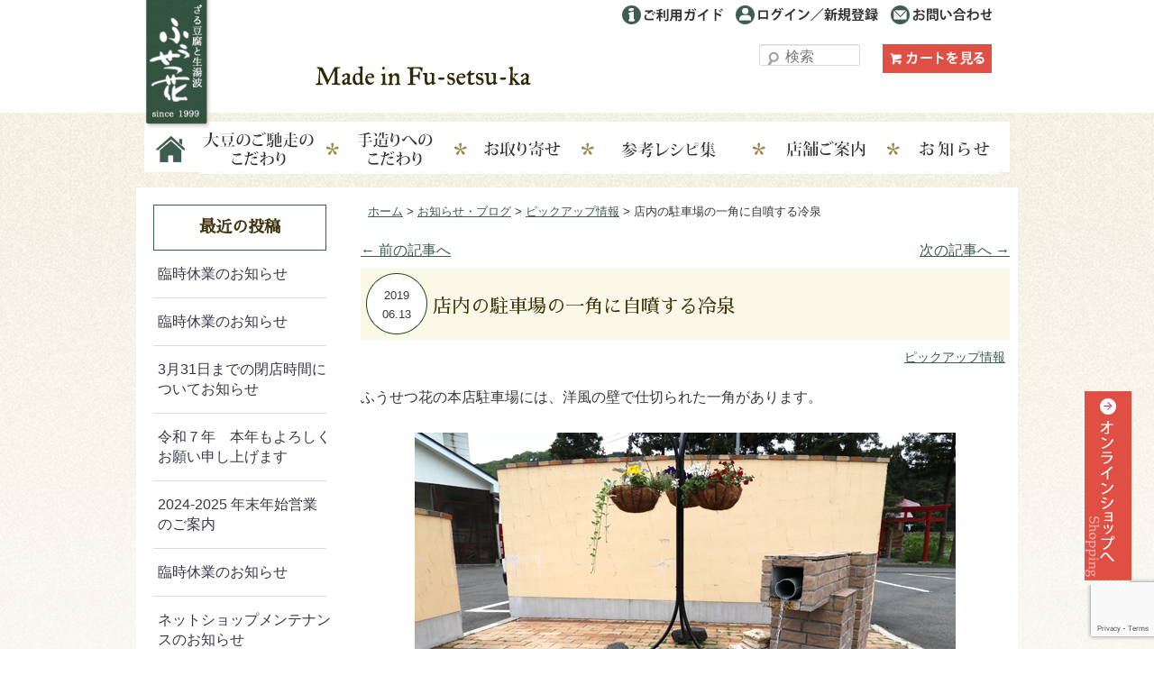

--- FILE ---
content_type: text/html; charset=UTF-8
request_url: https://fusetsuka.com/822
body_size: 15109
content:

<!DOCTYPE html PUBLIC "-//W3C//DTD XHTML 1.0 Transitional//EN" "http://www.w3.org/TR/xhtml1/DTD/xhtml1-transitional.dtd">
<html xmlns="http://www.w3.org/1999/xhtml" dir="ltr" lang="ja" xml:lang="ja" prefix="og: https://ogp.me/ns#">
<head>
<meta name="viewport" content="width=device-width,initial-scale=1.0,user-scalable=no" />
<meta http-equiv="Content-Type" content="text/html; charset=UTF-8" />
<meta http-equiv="content-style-type" content="text/css" />
<meta http-equiv="content-script-type" content="text/javascript" />
<title>ふうせつ花　[岩手八幡平・安比]</title>
<link rel="icon" href="https://fusetsuka.com/img/common/favicon.ico">
<link rel="stylesheet" href="https://fusetsuka.com/wp-content/themes/design1/style.css" type="text/css" media="screen,print" />
<link rel="stylesheet" href="https://fusetsuka.com/wp-content/themes/design1/print.css" type="text/css" media="print" />
<link rel="alternate" type="application/atom+xml" title="ふうせつ花　[岩手八幡平・安比] Atom Feed" href="https://fusetsuka.com/feed/atom" />
<link rel="alternate" type="application/rss+xml" title="ふうせつ花　[岩手八幡平・安比] RSS Feed" href="https://fusetsuka.com/feed" />
<link rel="pingback" href="https://fusetsuka.com/xmlrpc.php" />
<link href="https://fonts.googleapis.com/css?family=Sawarabi+Mincho" rel="stylesheet">

<script defer="" src="https://fusetsuka.com/wp-content/themes/design1/js/jquery.smartmenus.js"></script>
<script defer="" src="https://fusetsuka.com/wp-content/themes/design1/js/jquery.simplyscroll.js"></script>

<!-- Google tag (gtag.js) -->
<script async src="https://www.googletagmanager.com/gtag/js?id=G-S53Q9S6XHK"></script>
<script>
  window.dataLayer = window.dataLayer || [];
  function gtag(){dataLayer.push(arguments);}
  gtag('js', new Date());

  gtag('config', 'G-S53Q9S6XHK');
  gtag('config', 'UA-58560586-34');
</script>

<!-- Google tag (gtag.js) -->
<script async src="https://www.googletagmanager.com/gtag/js?id=G-3TR0WWSE1X"></script>
<script>
	window.dataLayer = window.dataLayer || [];
	function gtag(){dataLayer.push(arguments);}
	gtag('js', new Date());
	
	gtag('config', 'G-3TR0WWSE1X');
	gtag('config', 'UA-58560586-52', {
		'accept_incoming': true,
		'linker': {
		  'domains': ['fusetsuka.com', 'shop.fusetsuka.com']
		}
	});
</script>

<meta name="referrer" content="no-referrer-when-downgrade"/>


		<!-- All in One SEO 4.8.7.2 - aioseo.com -->
	<meta name="description" content="ふうせつ花の本店駐車場には、洋風の壁で仕切られた一角があります。 水道水を循環しているものではありません。 地" />
	<meta name="robots" content="max-image-preview:large" />
	<meta name="author" content="システム管理者"/>
	<link rel="canonical" href="https://fusetsuka.com/822" />
	<meta name="generator" content="All in One SEO (AIOSEO) 4.8.7.2" />
		<meta property="og:locale" content="ja_JP" />
		<meta property="og:site_name" content="ふうせつ花　[岩手八幡平・安比] -" />
		<meta property="og:type" content="article" />
		<meta property="og:title" content="店内の駐車場の一角に自噴する冷泉 - ふうせつ花 [岩手八幡平・安比]" />
		<meta property="og:description" content="ふうせつ花の本店駐車場には、洋風の壁で仕切られた一角があります。 水道水を循環しているものではありません。 地" />
		<meta property="og:url" content="https://fusetsuka.com/822" />
		<meta property="article:published_time" content="2019-06-13T02:38:30+00:00" />
		<meta property="article:modified_time" content="2019-06-13T02:38:30+00:00" />
		<meta name="twitter:card" content="summary" />
		<meta name="twitter:title" content="店内の駐車場の一角に自噴する冷泉 - ふうせつ花 [岩手八幡平・安比]" />
		<meta name="twitter:description" content="ふうせつ花の本店駐車場には、洋風の壁で仕切られた一角があります。 水道水を循環しているものではありません。 地" />
		<script type="application/ld+json" class="aioseo-schema">
			{"@context":"https:\/\/schema.org","@graph":[{"@type":"BlogPosting","@id":"https:\/\/fusetsuka.com\/822#blogposting","name":"\u5e97\u5185\u306e\u99d0\u8eca\u5834\u306e\u4e00\u89d2\u306b\u81ea\u5674\u3059\u308b\u51b7\u6cc9 - \u3075\u3046\u305b\u3064\u82b1 [\u5ca9\u624b\u516b\u5e61\u5e73\u30fb\u5b89\u6bd4]","headline":"\u5e97\u5185\u306e\u99d0\u8eca\u5834\u306e\u4e00\u89d2\u306b\u81ea\u5674\u3059\u308b\u51b7\u6cc9","author":{"@id":"https:\/\/fusetsuka.com\/author\/systemknowledge#author"},"publisher":{"@id":"https:\/\/fusetsuka.com\/#organization"},"image":{"@type":"ImageObject","url":"https:\/\/fusetsuka.com\/wp-content\/uploads\/2019\/06\/Reisen.jpg","width":600,"height":400,"caption":"\u51b7\u6cc9"},"datePublished":"2019-06-13T11:38:30+09:00","dateModified":"2019-06-13T11:38:30+09:00","inLanguage":"ja","mainEntityOfPage":{"@id":"https:\/\/fusetsuka.com\/822#webpage"},"isPartOf":{"@id":"https:\/\/fusetsuka.com\/822#webpage"},"articleSection":"\u30d4\u30c3\u30af\u30a2\u30c3\u30d7\u60c5\u5831"},{"@type":"BreadcrumbList","@id":"https:\/\/fusetsuka.com\/822#breadcrumblist","itemListElement":[{"@type":"ListItem","@id":"https:\/\/fusetsuka.com#listItem","position":1,"name":"\u30db\u30fc\u30e0","item":"https:\/\/fusetsuka.com","nextItem":{"@type":"ListItem","@id":"https:\/\/fusetsuka.com\/category\/pickup#listItem","name":"\u30d4\u30c3\u30af\u30a2\u30c3\u30d7\u60c5\u5831"}},{"@type":"ListItem","@id":"https:\/\/fusetsuka.com\/category\/pickup#listItem","position":2,"name":"\u30d4\u30c3\u30af\u30a2\u30c3\u30d7\u60c5\u5831","item":"https:\/\/fusetsuka.com\/category\/pickup","nextItem":{"@type":"ListItem","@id":"https:\/\/fusetsuka.com\/822#listItem","name":"\u5e97\u5185\u306e\u99d0\u8eca\u5834\u306e\u4e00\u89d2\u306b\u81ea\u5674\u3059\u308b\u51b7\u6cc9"},"previousItem":{"@type":"ListItem","@id":"https:\/\/fusetsuka.com#listItem","name":"\u30db\u30fc\u30e0"}},{"@type":"ListItem","@id":"https:\/\/fusetsuka.com\/822#listItem","position":3,"name":"\u5e97\u5185\u306e\u99d0\u8eca\u5834\u306e\u4e00\u89d2\u306b\u81ea\u5674\u3059\u308b\u51b7\u6cc9","previousItem":{"@type":"ListItem","@id":"https:\/\/fusetsuka.com\/category\/pickup#listItem","name":"\u30d4\u30c3\u30af\u30a2\u30c3\u30d7\u60c5\u5831"}}]},{"@type":"Organization","@id":"https:\/\/fusetsuka.com\/#organization","name":"\u3075\u3046\u305b\u3064\u82b1\u3000[\u5ca9\u624b\u516b\u5e61\u5e73\u30fb\u5b89\u6bd4]","url":"https:\/\/fusetsuka.com\/"},{"@type":"Person","@id":"https:\/\/fusetsuka.com\/author\/systemknowledge#author","url":"https:\/\/fusetsuka.com\/author\/systemknowledge","name":"\u30b7\u30b9\u30c6\u30e0\u7ba1\u7406\u8005"},{"@type":"WebPage","@id":"https:\/\/fusetsuka.com\/822#webpage","url":"https:\/\/fusetsuka.com\/822","name":"\u5e97\u5185\u306e\u99d0\u8eca\u5834\u306e\u4e00\u89d2\u306b\u81ea\u5674\u3059\u308b\u51b7\u6cc9 - \u3075\u3046\u305b\u3064\u82b1 [\u5ca9\u624b\u516b\u5e61\u5e73\u30fb\u5b89\u6bd4]","description":"\u3075\u3046\u305b\u3064\u82b1\u306e\u672c\u5e97\u99d0\u8eca\u5834\u306b\u306f\u3001\u6d0b\u98a8\u306e\u58c1\u3067\u4ed5\u5207\u3089\u308c\u305f\u4e00\u89d2\u304c\u3042\u308a\u307e\u3059\u3002 \u6c34\u9053\u6c34\u3092\u5faa\u74b0\u3057\u3066\u3044\u308b\u3082\u306e\u3067\u306f\u3042\u308a\u307e\u305b\u3093\u3002 \u5730","inLanguage":"ja","isPartOf":{"@id":"https:\/\/fusetsuka.com\/#website"},"breadcrumb":{"@id":"https:\/\/fusetsuka.com\/822#breadcrumblist"},"author":{"@id":"https:\/\/fusetsuka.com\/author\/systemknowledge#author"},"creator":{"@id":"https:\/\/fusetsuka.com\/author\/systemknowledge#author"},"image":{"@type":"ImageObject","url":"https:\/\/fusetsuka.com\/wp-content\/uploads\/2019\/06\/Reisen.jpg","@id":"https:\/\/fusetsuka.com\/822\/#mainImage","width":600,"height":400,"caption":"\u51b7\u6cc9"},"primaryImageOfPage":{"@id":"https:\/\/fusetsuka.com\/822#mainImage"},"datePublished":"2019-06-13T11:38:30+09:00","dateModified":"2019-06-13T11:38:30+09:00"},{"@type":"WebSite","@id":"https:\/\/fusetsuka.com\/#website","url":"https:\/\/fusetsuka.com\/","name":"\u3075\u3046\u305b\u3064\u82b1\u3000[\u5ca9\u624b\u516b\u5e61\u5e73\u30fb\u5b89\u6bd4]","inLanguage":"ja","publisher":{"@id":"https:\/\/fusetsuka.com\/#organization"}}]}
		</script>
		<!-- All in One SEO -->

<link rel='dns-prefetch' href='//webfonts.xserver.jp' />
<link rel='dns-prefetch' href='//static.addtoany.com' />
<link rel="alternate" title="oEmbed (JSON)" type="application/json+oembed" href="https://fusetsuka.com/wp-json/oembed/1.0/embed?url=https%3A%2F%2Ffusetsuka.com%2F822" />
<link rel="alternate" title="oEmbed (XML)" type="text/xml+oembed" href="https://fusetsuka.com/wp-json/oembed/1.0/embed?url=https%3A%2F%2Ffusetsuka.com%2F822&#038;format=xml" />
<style id='wp-img-auto-sizes-contain-inline-css' type='text/css'>
img:is([sizes=auto i],[sizes^="auto," i]){contain-intrinsic-size:3000px 1500px}
/*# sourceURL=wp-img-auto-sizes-contain-inline-css */
</style>
<style id='wp-emoji-styles-inline-css' type='text/css'>

	img.wp-smiley, img.emoji {
		display: inline !important;
		border: none !important;
		box-shadow: none !important;
		height: 1em !important;
		width: 1em !important;
		margin: 0 0.07em !important;
		vertical-align: -0.1em !important;
		background: none !important;
		padding: 0 !important;
	}
/*# sourceURL=wp-emoji-styles-inline-css */
</style>
<style id='wp-block-library-inline-css' type='text/css'>
:root{--wp-block-synced-color:#7a00df;--wp-block-synced-color--rgb:122,0,223;--wp-bound-block-color:var(--wp-block-synced-color);--wp-editor-canvas-background:#ddd;--wp-admin-theme-color:#007cba;--wp-admin-theme-color--rgb:0,124,186;--wp-admin-theme-color-darker-10:#006ba1;--wp-admin-theme-color-darker-10--rgb:0,107,160.5;--wp-admin-theme-color-darker-20:#005a87;--wp-admin-theme-color-darker-20--rgb:0,90,135;--wp-admin-border-width-focus:2px}@media (min-resolution:192dpi){:root{--wp-admin-border-width-focus:1.5px}}.wp-element-button{cursor:pointer}:root .has-very-light-gray-background-color{background-color:#eee}:root .has-very-dark-gray-background-color{background-color:#313131}:root .has-very-light-gray-color{color:#eee}:root .has-very-dark-gray-color{color:#313131}:root .has-vivid-green-cyan-to-vivid-cyan-blue-gradient-background{background:linear-gradient(135deg,#00d084,#0693e3)}:root .has-purple-crush-gradient-background{background:linear-gradient(135deg,#34e2e4,#4721fb 50%,#ab1dfe)}:root .has-hazy-dawn-gradient-background{background:linear-gradient(135deg,#faaca8,#dad0ec)}:root .has-subdued-olive-gradient-background{background:linear-gradient(135deg,#fafae1,#67a671)}:root .has-atomic-cream-gradient-background{background:linear-gradient(135deg,#fdd79a,#004a59)}:root .has-nightshade-gradient-background{background:linear-gradient(135deg,#330968,#31cdcf)}:root .has-midnight-gradient-background{background:linear-gradient(135deg,#020381,#2874fc)}:root{--wp--preset--font-size--normal:16px;--wp--preset--font-size--huge:42px}.has-regular-font-size{font-size:1em}.has-larger-font-size{font-size:2.625em}.has-normal-font-size{font-size:var(--wp--preset--font-size--normal)}.has-huge-font-size{font-size:var(--wp--preset--font-size--huge)}.has-text-align-center{text-align:center}.has-text-align-left{text-align:left}.has-text-align-right{text-align:right}.has-fit-text{white-space:nowrap!important}#end-resizable-editor-section{display:none}.aligncenter{clear:both}.items-justified-left{justify-content:flex-start}.items-justified-center{justify-content:center}.items-justified-right{justify-content:flex-end}.items-justified-space-between{justify-content:space-between}.screen-reader-text{border:0;clip-path:inset(50%);height:1px;margin:-1px;overflow:hidden;padding:0;position:absolute;width:1px;word-wrap:normal!important}.screen-reader-text:focus{background-color:#ddd;clip-path:none;color:#444;display:block;font-size:1em;height:auto;left:5px;line-height:normal;padding:15px 23px 14px;text-decoration:none;top:5px;width:auto;z-index:100000}html :where(.has-border-color){border-style:solid}html :where([style*=border-top-color]){border-top-style:solid}html :where([style*=border-right-color]){border-right-style:solid}html :where([style*=border-bottom-color]){border-bottom-style:solid}html :where([style*=border-left-color]){border-left-style:solid}html :where([style*=border-width]){border-style:solid}html :where([style*=border-top-width]){border-top-style:solid}html :where([style*=border-right-width]){border-right-style:solid}html :where([style*=border-bottom-width]){border-bottom-style:solid}html :where([style*=border-left-width]){border-left-style:solid}html :where(img[class*=wp-image-]){height:auto;max-width:100%}:where(figure){margin:0 0 1em}html :where(.is-position-sticky){--wp-admin--admin-bar--position-offset:var(--wp-admin--admin-bar--height,0px)}@media screen and (max-width:600px){html :where(.is-position-sticky){--wp-admin--admin-bar--position-offset:0px}}

/*# sourceURL=wp-block-library-inline-css */
</style><style id='global-styles-inline-css' type='text/css'>
:root{--wp--preset--aspect-ratio--square: 1;--wp--preset--aspect-ratio--4-3: 4/3;--wp--preset--aspect-ratio--3-4: 3/4;--wp--preset--aspect-ratio--3-2: 3/2;--wp--preset--aspect-ratio--2-3: 2/3;--wp--preset--aspect-ratio--16-9: 16/9;--wp--preset--aspect-ratio--9-16: 9/16;--wp--preset--color--black: #000000;--wp--preset--color--cyan-bluish-gray: #abb8c3;--wp--preset--color--white: #ffffff;--wp--preset--color--pale-pink: #f78da7;--wp--preset--color--vivid-red: #cf2e2e;--wp--preset--color--luminous-vivid-orange: #ff6900;--wp--preset--color--luminous-vivid-amber: #fcb900;--wp--preset--color--light-green-cyan: #7bdcb5;--wp--preset--color--vivid-green-cyan: #00d084;--wp--preset--color--pale-cyan-blue: #8ed1fc;--wp--preset--color--vivid-cyan-blue: #0693e3;--wp--preset--color--vivid-purple: #9b51e0;--wp--preset--gradient--vivid-cyan-blue-to-vivid-purple: linear-gradient(135deg,rgb(6,147,227) 0%,rgb(155,81,224) 100%);--wp--preset--gradient--light-green-cyan-to-vivid-green-cyan: linear-gradient(135deg,rgb(122,220,180) 0%,rgb(0,208,130) 100%);--wp--preset--gradient--luminous-vivid-amber-to-luminous-vivid-orange: linear-gradient(135deg,rgb(252,185,0) 0%,rgb(255,105,0) 100%);--wp--preset--gradient--luminous-vivid-orange-to-vivid-red: linear-gradient(135deg,rgb(255,105,0) 0%,rgb(207,46,46) 100%);--wp--preset--gradient--very-light-gray-to-cyan-bluish-gray: linear-gradient(135deg,rgb(238,238,238) 0%,rgb(169,184,195) 100%);--wp--preset--gradient--cool-to-warm-spectrum: linear-gradient(135deg,rgb(74,234,220) 0%,rgb(151,120,209) 20%,rgb(207,42,186) 40%,rgb(238,44,130) 60%,rgb(251,105,98) 80%,rgb(254,248,76) 100%);--wp--preset--gradient--blush-light-purple: linear-gradient(135deg,rgb(255,206,236) 0%,rgb(152,150,240) 100%);--wp--preset--gradient--blush-bordeaux: linear-gradient(135deg,rgb(254,205,165) 0%,rgb(254,45,45) 50%,rgb(107,0,62) 100%);--wp--preset--gradient--luminous-dusk: linear-gradient(135deg,rgb(255,203,112) 0%,rgb(199,81,192) 50%,rgb(65,88,208) 100%);--wp--preset--gradient--pale-ocean: linear-gradient(135deg,rgb(255,245,203) 0%,rgb(182,227,212) 50%,rgb(51,167,181) 100%);--wp--preset--gradient--electric-grass: linear-gradient(135deg,rgb(202,248,128) 0%,rgb(113,206,126) 100%);--wp--preset--gradient--midnight: linear-gradient(135deg,rgb(2,3,129) 0%,rgb(40,116,252) 100%);--wp--preset--font-size--small: 13px;--wp--preset--font-size--medium: 20px;--wp--preset--font-size--large: 36px;--wp--preset--font-size--x-large: 42px;--wp--preset--spacing--20: 0.44rem;--wp--preset--spacing--30: 0.67rem;--wp--preset--spacing--40: 1rem;--wp--preset--spacing--50: 1.5rem;--wp--preset--spacing--60: 2.25rem;--wp--preset--spacing--70: 3.38rem;--wp--preset--spacing--80: 5.06rem;--wp--preset--shadow--natural: 6px 6px 9px rgba(0, 0, 0, 0.2);--wp--preset--shadow--deep: 12px 12px 50px rgba(0, 0, 0, 0.4);--wp--preset--shadow--sharp: 6px 6px 0px rgba(0, 0, 0, 0.2);--wp--preset--shadow--outlined: 6px 6px 0px -3px rgb(255, 255, 255), 6px 6px rgb(0, 0, 0);--wp--preset--shadow--crisp: 6px 6px 0px rgb(0, 0, 0);}:where(.is-layout-flex){gap: 0.5em;}:where(.is-layout-grid){gap: 0.5em;}body .is-layout-flex{display: flex;}.is-layout-flex{flex-wrap: wrap;align-items: center;}.is-layout-flex > :is(*, div){margin: 0;}body .is-layout-grid{display: grid;}.is-layout-grid > :is(*, div){margin: 0;}:where(.wp-block-columns.is-layout-flex){gap: 2em;}:where(.wp-block-columns.is-layout-grid){gap: 2em;}:where(.wp-block-post-template.is-layout-flex){gap: 1.25em;}:where(.wp-block-post-template.is-layout-grid){gap: 1.25em;}.has-black-color{color: var(--wp--preset--color--black) !important;}.has-cyan-bluish-gray-color{color: var(--wp--preset--color--cyan-bluish-gray) !important;}.has-white-color{color: var(--wp--preset--color--white) !important;}.has-pale-pink-color{color: var(--wp--preset--color--pale-pink) !important;}.has-vivid-red-color{color: var(--wp--preset--color--vivid-red) !important;}.has-luminous-vivid-orange-color{color: var(--wp--preset--color--luminous-vivid-orange) !important;}.has-luminous-vivid-amber-color{color: var(--wp--preset--color--luminous-vivid-amber) !important;}.has-light-green-cyan-color{color: var(--wp--preset--color--light-green-cyan) !important;}.has-vivid-green-cyan-color{color: var(--wp--preset--color--vivid-green-cyan) !important;}.has-pale-cyan-blue-color{color: var(--wp--preset--color--pale-cyan-blue) !important;}.has-vivid-cyan-blue-color{color: var(--wp--preset--color--vivid-cyan-blue) !important;}.has-vivid-purple-color{color: var(--wp--preset--color--vivid-purple) !important;}.has-black-background-color{background-color: var(--wp--preset--color--black) !important;}.has-cyan-bluish-gray-background-color{background-color: var(--wp--preset--color--cyan-bluish-gray) !important;}.has-white-background-color{background-color: var(--wp--preset--color--white) !important;}.has-pale-pink-background-color{background-color: var(--wp--preset--color--pale-pink) !important;}.has-vivid-red-background-color{background-color: var(--wp--preset--color--vivid-red) !important;}.has-luminous-vivid-orange-background-color{background-color: var(--wp--preset--color--luminous-vivid-orange) !important;}.has-luminous-vivid-amber-background-color{background-color: var(--wp--preset--color--luminous-vivid-amber) !important;}.has-light-green-cyan-background-color{background-color: var(--wp--preset--color--light-green-cyan) !important;}.has-vivid-green-cyan-background-color{background-color: var(--wp--preset--color--vivid-green-cyan) !important;}.has-pale-cyan-blue-background-color{background-color: var(--wp--preset--color--pale-cyan-blue) !important;}.has-vivid-cyan-blue-background-color{background-color: var(--wp--preset--color--vivid-cyan-blue) !important;}.has-vivid-purple-background-color{background-color: var(--wp--preset--color--vivid-purple) !important;}.has-black-border-color{border-color: var(--wp--preset--color--black) !important;}.has-cyan-bluish-gray-border-color{border-color: var(--wp--preset--color--cyan-bluish-gray) !important;}.has-white-border-color{border-color: var(--wp--preset--color--white) !important;}.has-pale-pink-border-color{border-color: var(--wp--preset--color--pale-pink) !important;}.has-vivid-red-border-color{border-color: var(--wp--preset--color--vivid-red) !important;}.has-luminous-vivid-orange-border-color{border-color: var(--wp--preset--color--luminous-vivid-orange) !important;}.has-luminous-vivid-amber-border-color{border-color: var(--wp--preset--color--luminous-vivid-amber) !important;}.has-light-green-cyan-border-color{border-color: var(--wp--preset--color--light-green-cyan) !important;}.has-vivid-green-cyan-border-color{border-color: var(--wp--preset--color--vivid-green-cyan) !important;}.has-pale-cyan-blue-border-color{border-color: var(--wp--preset--color--pale-cyan-blue) !important;}.has-vivid-cyan-blue-border-color{border-color: var(--wp--preset--color--vivid-cyan-blue) !important;}.has-vivid-purple-border-color{border-color: var(--wp--preset--color--vivid-purple) !important;}.has-vivid-cyan-blue-to-vivid-purple-gradient-background{background: var(--wp--preset--gradient--vivid-cyan-blue-to-vivid-purple) !important;}.has-light-green-cyan-to-vivid-green-cyan-gradient-background{background: var(--wp--preset--gradient--light-green-cyan-to-vivid-green-cyan) !important;}.has-luminous-vivid-amber-to-luminous-vivid-orange-gradient-background{background: var(--wp--preset--gradient--luminous-vivid-amber-to-luminous-vivid-orange) !important;}.has-luminous-vivid-orange-to-vivid-red-gradient-background{background: var(--wp--preset--gradient--luminous-vivid-orange-to-vivid-red) !important;}.has-very-light-gray-to-cyan-bluish-gray-gradient-background{background: var(--wp--preset--gradient--very-light-gray-to-cyan-bluish-gray) !important;}.has-cool-to-warm-spectrum-gradient-background{background: var(--wp--preset--gradient--cool-to-warm-spectrum) !important;}.has-blush-light-purple-gradient-background{background: var(--wp--preset--gradient--blush-light-purple) !important;}.has-blush-bordeaux-gradient-background{background: var(--wp--preset--gradient--blush-bordeaux) !important;}.has-luminous-dusk-gradient-background{background: var(--wp--preset--gradient--luminous-dusk) !important;}.has-pale-ocean-gradient-background{background: var(--wp--preset--gradient--pale-ocean) !important;}.has-electric-grass-gradient-background{background: var(--wp--preset--gradient--electric-grass) !important;}.has-midnight-gradient-background{background: var(--wp--preset--gradient--midnight) !important;}.has-small-font-size{font-size: var(--wp--preset--font-size--small) !important;}.has-medium-font-size{font-size: var(--wp--preset--font-size--medium) !important;}.has-large-font-size{font-size: var(--wp--preset--font-size--large) !important;}.has-x-large-font-size{font-size: var(--wp--preset--font-size--x-large) !important;}
/*# sourceURL=global-styles-inline-css */
</style>

<style id='classic-theme-styles-inline-css' type='text/css'>
/*! This file is auto-generated */
.wp-block-button__link{color:#fff;background-color:#32373c;border-radius:9999px;box-shadow:none;text-decoration:none;padding:calc(.667em + 2px) calc(1.333em + 2px);font-size:1.125em}.wp-block-file__button{background:#32373c;color:#fff;text-decoration:none}
/*# sourceURL=/wp-includes/css/classic-themes.min.css */
</style>
<link rel='stylesheet' id='contact-form-7-css' href='https://fusetsuka.com/wp-content/plugins/contact-form-7/includes/css/styles.css?ver=6.1.2' type='text/css' media='all' />
<link rel='stylesheet' id='wp-pagenavi-css' href='https://fusetsuka.com/wp-content/plugins/wp-pagenavi/pagenavi-css.css?ver=2.70' type='text/css' media='all' />
<link rel='stylesheet' id='addtoany-css' href='https://fusetsuka.com/wp-content/plugins/add-to-any/addtoany.min.css?ver=1.16' type='text/css' media='all' />
<style id='addtoany-inline-css' type='text/css'>
.addtoany_share_save_container.addtoany_content.addtoany_content_bottom {
    text-align: right;
}
/*# sourceURL=addtoany-inline-css */
</style>
<script type="text/javascript" src="https://fusetsuka.com/wp-includes/js/jquery/jquery.min.js?ver=3.7.1" id="jquery-core-js"></script>
<script type="text/javascript" src="https://fusetsuka.com/wp-includes/js/jquery/jquery-migrate.min.js?ver=3.4.1" id="jquery-migrate-js"></script>
<script type="text/javascript" src="//webfonts.xserver.jp/js/xserverv3.js?fadein=0&amp;ver=2.0.8" id="typesquare_std-js"></script>
<script type="text/javascript" id="addtoany-core-js-before">
/* <![CDATA[ */
window.a2a_config=window.a2a_config||{};a2a_config.callbacks=[];a2a_config.overlays=[];a2a_config.templates={};a2a_localize = {
	Share: "共有",
	Save: "ブックマーク",
	Subscribe: "購読",
	Email: "メール",
	Bookmark: "ブックマーク",
	ShowAll: "すべて表示する",
	ShowLess: "小さく表示する",
	FindServices: "サービスを探す",
	FindAnyServiceToAddTo: "追加するサービスを今すぐ探す",
	PoweredBy: "Powered by",
	ShareViaEmail: "メールでシェアする",
	SubscribeViaEmail: "メールで購読する",
	BookmarkInYourBrowser: "ブラウザにブックマーク",
	BookmarkInstructions: "このページをブックマークするには、 Ctrl+D または \u2318+D を押下。",
	AddToYourFavorites: "お気に入りに追加",
	SendFromWebOrProgram: "任意のメールアドレスまたはメールプログラムから送信",
	EmailProgram: "メールプログラム",
	More: "詳細&#8230;",
	ThanksForSharing: "共有ありがとうございます !",
	ThanksForFollowing: "フォローありがとうございます !"
};


//# sourceURL=addtoany-core-js-before
/* ]]> */
</script>
<script type="text/javascript" defer src="https://static.addtoany.com/menu/page.js" id="addtoany-core-js"></script>
<script type="text/javascript" defer src="https://fusetsuka.com/wp-content/plugins/add-to-any/addtoany.min.js?ver=1.1" id="addtoany-jquery-js"></script>
<link rel="https://api.w.org/" href="https://fusetsuka.com/wp-json/" /><link rel="alternate" title="JSON" type="application/json" href="https://fusetsuka.com/wp-json/wp/v2/posts/822" /><style type="text/css"></style><script type="text/javascript"></script><link rel="icon" href="https://fusetsuka.com/wp-content/uploads/2023/09/cropped-favicon-32x32.jpg" sizes="32x32" />
<link rel="icon" href="https://fusetsuka.com/wp-content/uploads/2023/09/cropped-favicon-192x192.jpg" sizes="192x192" />
<link rel="apple-touch-icon" href="https://fusetsuka.com/wp-content/uploads/2023/09/cropped-favicon-180x180.jpg" />
<meta name="msapplication-TileImage" content="https://fusetsuka.com/wp-content/uploads/2023/09/cropped-favicon-270x270.jpg" />
</head>
<body data-rsssl=1 class="post">
<noscript style="display:block;width:900px;margin:auto;text-align:center;font-size:110%;color:#FF0000;">本サイトではJavascriptを使用しています。JavascriptをＯＮにしてご利用ください。</noscript>

<a id="btnshop" href="https://fusetsuka.com/products" target="_blank">オンラインショップへ</a>

<div id="header">

	<div id="h_area">

		<div class="logo">

			<h1>
				<a href="https://fusetsuka.com/">
				
										
							<img class="logo" src="https://fusetsuka.com/img/header/logo_s.png" width="101" height="189" alt="ふうせつ花　[岩手八幡平・安比]トップページへ" />					
											

				</a>
			</h1>

		</div>
		
		<div class="made"><img src="https://fusetsuka.com/img/header/madein.png" alt="Made in Fu-setsu-ka" /></div>

		<div class="h_navi">
			<ul>
				<li class="navi01"><a href="https://fusetsuka.com/guide">ご利用ガイド</a></li>
				<li class="navi02"><a href="https://shop.fusetsuka.com/c-member?return_url=./c-cart" target="_blank">ログイン／利用登録</a></li>
				<li class="navi03"><a href="https://fusetsuka.com/contact" target="_blank">お問い合わせ</a></li>
			</ul>
		</div>


		<div class="h_navi_s">
			<ul>
				<li class="navi04"><a href="https://shop.fusetsuka.com/c-cart"><img src="https://fusetsuka.com/img/header/cart.gif" alt="カートを見る" /></a></li>
				<li class="navi03"><a href="https://fusetsuka.com/contact" target="_blank"><img class="alignnone size-full wp-image-1194" src="https://fusetsuka.com/wp-content/uploads/2021/01/mail.gif" alt="お問い合わせ" /></a></li>
				<li class="navi02"><a href="https://shop.fusetsuka.com/c-member?return_url=./c-cart" target="_blank"><img class="alignnone size-full wp-image-1193" src="https://fusetsuka.com/wp-content/uploads/2021/01/login.gif" alt="ログイン／新規登録" /></a></li>
				<li class="navi01"><a href="https://fusetsuka.com/guide"><img class="alignnone size-full wp-image-1192" src="https://fusetsuka.com/wp-content/uploads/2021/01/information.gif" alt="ご利用ガイド" /></a></li>
			</ul>
		</div>
		
		<div class="go2cart">
			<a href="https://shop.fusetsuka.com/c-cart"><img src="https://fusetsuka.com/img/header/btn_cart.gif" alt="カートを見る" width="121" height="32"></a>	
		</div>
		
		<div class="search">
			<form action="https://fusetsuka.com/" id="searchform" method="get">
				<input type="text" placeholder="検索" id="s" name="s" class="field">
				<input type="submit" value="Search" id="searchsubmit" name="submit" class="submit">
			</form>
		</div>


	</div><!-- //h_area -->
	
</div><!-- //header -->




<div id="g_navi_wrap"  style="left: 0px;">
	<div id="g_navi">
		<div class="menu-header">
			<ul id="menu-main" class="menu">
			<li class="navi01"><a href="https://fusetsuka.com/">Home</a></li>
			<li class="navi02"><a href="https://fusetsuka.com/kodawari">大豆のこだわり</a></li>
			<li class="navi03"><a href="https://fusetsuka.com/process">手造りへのこだわり</a></li>
			<li class="navi04"><a href="https://fusetsuka.com/products">お取り寄せ</a></li>
			<li class="navi05"><a href="https://fusetsuka.com/features">参考レシピ集</a></li>	
			<li class="navi06"><a href="https://fusetsuka.com/shop">店舗ご案内</a></li>
			<li class="navi07"><a href="https://fusetsuka.com/news">お知らせ</a></li>
			</ul>
		</div>
	</div> 
</div>

<!--スマホ用ナビ-->
<nav class="main-nav fixedmenu" role="navigation">

  <!-- Mobile menu toggle button (hamburger/x icon) -->
  <input id="main-menu-state" type="checkbox">
  <label class="main-menu-btn" for="main-menu-state">
    <span class="main-menu-btn-icon"></span> Menu
  </label>
  <!-- Sample menu definition -->
  <ul id="main-menu" class="sm sm-blue">
			<li class="navi01"><a href="https://fusetsuka.com/">Home</a></li>
			<li class="navi02"><a href="https://fusetsuka.com/kodawari">大豆のこだわり</a></li>
			<li class="navi03"><a href="https://fusetsuka.com/process">手造りへのこだわり</a></li>
			<li class="navi04"><a href="https://fusetsuka.com/products">お取り寄せ</a></li>
			<li class="navi05"><a href="https://fusetsuka.com/features">参考レシピ集</a></li>	
			<li class="navi06"><a href="https://fusetsuka.com/shop">店舗ご案内</a></li>
			<li class="navi07"><a href="https://fusetsuka.com/news">お知らせ</a></li>
			<li class="navi08"><a href="https://fusetsuka.com/guide">ご利用ガイド</a></li>
			<li class="navi09"><a href="https://fusetsuka.com/contact">お問い合わせ</a></li>
  </ul>
</nav>






<div id="container" class="single id-822">

	<!-- コンテンツ　ここから -->
	<div id="contents">
	
		<div class="breadcrumbs">
			<!-- Breadcrumb NavXT 7.4.1 -->
<span property="itemListElement" typeof="ListItem"><a property="item" typeof="WebPage" title="Go to ふうせつ花　[岩手八幡平・安比]." href="https://fusetsuka.com" class="home" ><span property="name">ホーム</span></a><meta property="position" content="1"></span> &gt; <span property="itemListElement" typeof="ListItem"><a property="item" typeof="WebPage" title="Go to お知らせ・ブログ." href="https://fusetsuka.com/news" class="post-root post post-post" ><span property="name">お知らせ・ブログ</span></a><meta property="position" content="2"></span> &gt; <span property="itemListElement" typeof="ListItem"><a property="item" typeof="WebPage" title="Go to the ピックアップ情報 category archives." href="https://fusetsuka.com/category/pickup" class="taxonomy category" ><span property="name">ピックアップ情報</span></a><meta property="position" content="3"></span> &gt; <span property="itemListElement" typeof="ListItem"><span property="name" class="post post-post current-item">店内の駐車場の一角に自噴する冷泉</span><meta property="url" content="https://fusetsuka.com/822"><meta property="position" content="4"></span>			
		</div>
		
		<div id="nav-single">
			<span class="nav-previous"><a href="https://fusetsuka.com/810" rel="prev"><span class="meta-nav">&larr;</span> 前の記事へ</a></span>
			<span class="nav-next"><a href="https://fusetsuka.com/831" rel="next">次の記事へ <span class="meta-nav">&rarr;</span></a></span>
		</div>
		
		<h2>店内の駐車場の一角に自噴する冷泉</h2>
		
		
		<div class="post-date">
			<div class="date">2019<br />06.13</div>
		</div>
		
		<div class="post-cat">
			<ul class="catlist"><li><a href="https://fusetsuka.com/category/pickup">ピックアップ情報</a></li></ul>		</div>
			
		<div class="mainimg"><img width="150" height="150" src="https://fusetsuka.com/wp-content/uploads/2019/06/Reisen-150x150.jpg" class="attachment-150x150 size-150x150 wp-post-image" alt="冷泉" decoding="async" /></div>		
				<div class="contents-before"><p>ふうせつ花の本店駐車場には、洋風の壁で仕切られた一角があります。</p>
<p><a href="https://fusetsuka.com/wp-content/uploads/2019/06/Reisen.jpg"><img fetchpriority="high" decoding="async" class="aligncenter size-full wp-image-825" src="https://fusetsuka.com/wp-content/uploads/2019/06/Reisen.jpg" alt="冷泉" width="600" height="400" srcset="https://fusetsuka.com/wp-content/uploads/2019/06/Reisen.jpg 600w, https://fusetsuka.com/wp-content/uploads/2019/06/Reisen-300x200.jpg 300w" sizes="(max-width: 600px) 100vw, 600px" /></a></p>
<p>水道水を循環しているものではありません。</p>
<p>地下水が地上へと自噴している湧水です。</p>
<p>手に汲み上げてみると、すべすべとした感覚を覚えます。</p>
<p>地下の岩盤から溶け出した成分が弱アルカリ質なので、飲用にはしておりませんが、冷泉の一種なんです。</p>
<p>&nbsp;</p>
<p>冷泉の泉温 は日本では25度C未満で地中からの湧き出る水といわれます。</p>
<p>イギリス，ドイツでは 20度Ｃ，アメリカでは 21.1度Ｃ以下のものとか定義されている様です。</p>
<p>この分類は便宜的なもので，地下水の湧泉も冷泉とする場合もあるとか？</p>
<p>&nbsp;</p>
<p>自然豊かな山ふところに立地します私たちのおみせ「ふうせつ花」は素材へのこだわりはもちろんのこと</p>
<p>美味しさと安全、安心を常に考えた製品づくりを続けております。</p>
<p>ご来店の際、お時間があれば「ふせつ花」内の冷泉も気にとめていただければと。</p>
<div class="addtoany_share_save_container addtoany_content addtoany_content_bottom"><div class="a2a_kit a2a_kit_size_32 addtoany_list" data-a2a-url="https://fusetsuka.com/822" data-a2a-title="店内の駐車場の一角に自噴する冷泉"><a class="a2a_button_facebook" href="https://www.addtoany.com/add_to/facebook?linkurl=https%3A%2F%2Ffusetsuka.com%2F822&amp;linkname=%E5%BA%97%E5%86%85%E3%81%AE%E9%A7%90%E8%BB%8A%E5%A0%B4%E3%81%AE%E4%B8%80%E8%A7%92%E3%81%AB%E8%87%AA%E5%99%B4%E3%81%99%E3%82%8B%E5%86%B7%E6%B3%89" title="Facebook" rel="nofollow noopener" target="_blank"></a><a class="a2a_button_twitter" href="https://www.addtoany.com/add_to/twitter?linkurl=https%3A%2F%2Ffusetsuka.com%2F822&amp;linkname=%E5%BA%97%E5%86%85%E3%81%AE%E9%A7%90%E8%BB%8A%E5%A0%B4%E3%81%AE%E4%B8%80%E8%A7%92%E3%81%AB%E8%87%AA%E5%99%B4%E3%81%99%E3%82%8B%E5%86%B7%E6%B3%89" title="Twitter" rel="nofollow noopener" target="_blank"></a><a class="a2a_button_line" href="https://www.addtoany.com/add_to/line?linkurl=https%3A%2F%2Ffusetsuka.com%2F822&amp;linkname=%E5%BA%97%E5%86%85%E3%81%AE%E9%A7%90%E8%BB%8A%E5%A0%B4%E3%81%AE%E4%B8%80%E8%A7%92%E3%81%AB%E8%87%AA%E5%99%B4%E3%81%99%E3%82%8B%E5%86%B7%E6%B3%89" title="Line" rel="nofollow noopener" target="_blank"></a></div></div></div>
		
		
		<div class="contents-after"></div>
	
	
	</div><!-- #contents -->
	<!-- コンテンツ　ここまで -->


	<!-- サイド　ここから -->		
	
<div id="side">

	
		<div id="recent-posts-3" class="widget-container widget_recent_entries">
		<h2 class="widget-title">最近の投稿</h2>
		<ul>
											<li>
					<a href="https://fusetsuka.com/1506">臨時休業のお知らせ</a>
									</li>
											<li>
					<a href="https://fusetsuka.com/1502">臨時休業のお知らせ</a>
									</li>
											<li>
					<a href="https://fusetsuka.com/1497">3月31日までの閉店時間についてお知らせ</a>
									</li>
											<li>
					<a href="https://fusetsuka.com/1492">令和７年　本年もよろしくお願い申し上げます</a>
									</li>
											<li>
					<a href="https://fusetsuka.com/1487">2024-2025 年末年始営業のご案内</a>
									</li>
											<li>
					<a href="https://fusetsuka.com/1478">臨時休業のお知らせ</a>
									</li>
											<li>
					<a href="https://fusetsuka.com/1475">ネットショップメンテナンスのお知らせ</a>
									</li>
											<li>
					<a href="https://fusetsuka.com/1468">新井尚美先生のオリジナルレシピ第６弾を掲載しました</a>
									</li>
											<li>
					<a href="https://fusetsuka.com/1459">ホームページメンテナンスのお知らせ</a>
									</li>
											<li>
					<a href="https://fusetsuka.com/1445">新井尚美先生のオリジナルレシピ第５弾を掲載しました</a>
									</li>
					</ul>

		</div><div id="categories-3" class="widget-container widget_categories"><h2 class="widget-title">カテゴリー</h2>
			<ul>
					<li class="cat-item cat-item-7"><a href="https://fusetsuka.com/category/pickup">ピックアップ情報</a>
</li>
	<li class="cat-item cat-item-9"><a href="https://fusetsuka.com/category/feature">特集・キャンペーン</a>
</li>
	<li class="cat-item cat-item-6"><a href="https://fusetsuka.com/category/news">お知らせ</a>
</li>
	<li class="cat-item cat-item-1"><a href="https://fusetsuka.com/category/uncategorized">未分類</a>
</li>
			</ul>

			</div><div id="archives-3" class="widget-container widget_archive"><h2 class="widget-title">アーカイブ</h2>		<label class="screen-reader-text" for="archives-dropdown-3">アーカイブ</label>
		<select id="archives-dropdown-3" name="archive-dropdown">
			
			<option value="">月を選択</option>
				<option value='https://fusetsuka.com/date/2025/10'> 2025年10月 &nbsp;(1)</option>
	<option value='https://fusetsuka.com/date/2025/05'> 2025年5月 &nbsp;(1)</option>
	<option value='https://fusetsuka.com/date/2025/02'> 2025年2月 &nbsp;(1)</option>
	<option value='https://fusetsuka.com/date/2025/01'> 2025年1月 &nbsp;(1)</option>
	<option value='https://fusetsuka.com/date/2024/12'> 2024年12月 &nbsp;(1)</option>
	<option value='https://fusetsuka.com/date/2024/11'> 2024年11月 &nbsp;(2)</option>
	<option value='https://fusetsuka.com/date/2024/08'> 2024年8月 &nbsp;(1)</option>
	<option value='https://fusetsuka.com/date/2024/07'> 2024年7月 &nbsp;(1)</option>
	<option value='https://fusetsuka.com/date/2024/01'> 2024年1月 &nbsp;(2)</option>
	<option value='https://fusetsuka.com/date/2023/12'> 2023年12月 &nbsp;(1)</option>
	<option value='https://fusetsuka.com/date/2023/11'> 2023年11月 &nbsp;(1)</option>
	<option value='https://fusetsuka.com/date/2023/10'> 2023年10月 &nbsp;(1)</option>
	<option value='https://fusetsuka.com/date/2023/08'> 2023年8月 &nbsp;(1)</option>
	<option value='https://fusetsuka.com/date/2023/01'> 2023年1月 &nbsp;(1)</option>
	<option value='https://fusetsuka.com/date/2022/12'> 2022年12月 &nbsp;(1)</option>
	<option value='https://fusetsuka.com/date/2022/08'> 2022年8月 &nbsp;(1)</option>
	<option value='https://fusetsuka.com/date/2022/07'> 2022年7月 &nbsp;(1)</option>
	<option value='https://fusetsuka.com/date/2022/04'> 2022年4月 &nbsp;(1)</option>
	<option value='https://fusetsuka.com/date/2022/03'> 2022年3月 &nbsp;(1)</option>
	<option value='https://fusetsuka.com/date/2022/01'> 2022年1月 &nbsp;(1)</option>
	<option value='https://fusetsuka.com/date/2021/12'> 2021年12月 &nbsp;(1)</option>
	<option value='https://fusetsuka.com/date/2021/09'> 2021年9月 &nbsp;(1)</option>
	<option value='https://fusetsuka.com/date/2021/06'> 2021年6月 &nbsp;(1)</option>
	<option value='https://fusetsuka.com/date/2021/05'> 2021年5月 &nbsp;(1)</option>
	<option value='https://fusetsuka.com/date/2021/04'> 2021年4月 &nbsp;(1)</option>
	<option value='https://fusetsuka.com/date/2021/01'> 2021年1月 &nbsp;(1)</option>
	<option value='https://fusetsuka.com/date/2020/12'> 2020年12月 &nbsp;(2)</option>
	<option value='https://fusetsuka.com/date/2020/11'> 2020年11月 &nbsp;(2)</option>
	<option value='https://fusetsuka.com/date/2020/10'> 2020年10月 &nbsp;(1)</option>
	<option value='https://fusetsuka.com/date/2020/09'> 2020年9月 &nbsp;(1)</option>
	<option value='https://fusetsuka.com/date/2020/06'> 2020年6月 &nbsp;(2)</option>
	<option value='https://fusetsuka.com/date/2020/04'> 2020年4月 &nbsp;(3)</option>
	<option value='https://fusetsuka.com/date/2020/01'> 2020年1月 &nbsp;(1)</option>
	<option value='https://fusetsuka.com/date/2019/12'> 2019年12月 &nbsp;(1)</option>
	<option value='https://fusetsuka.com/date/2019/11'> 2019年11月 &nbsp;(2)</option>
	<option value='https://fusetsuka.com/date/2019/10'> 2019年10月 &nbsp;(1)</option>
	<option value='https://fusetsuka.com/date/2019/06'> 2019年6月 &nbsp;(3)</option>
	<option value='https://fusetsuka.com/date/2019/05'> 2019年5月 &nbsp;(1)</option>
	<option value='https://fusetsuka.com/date/2016/11'> 2016年11月 &nbsp;(1)</option>
	<option value='https://fusetsuka.com/date/2015/06'> 2015年6月 &nbsp;(2)</option>

		</select>

			<script type="text/javascript">
/* <![CDATA[ */

( ( dropdownId ) => {
	const dropdown = document.getElementById( dropdownId );
	function onSelectChange() {
		setTimeout( () => {
			if ( 'escape' === dropdown.dataset.lastkey ) {
				return;
			}
			if ( dropdown.value ) {
				document.location.href = dropdown.value;
			}
		}, 250 );
	}
	function onKeyUp( event ) {
		if ( 'Escape' === event.key ) {
			dropdown.dataset.lastkey = 'escape';
		} else {
			delete dropdown.dataset.lastkey;
		}
	}
	function onClick() {
		delete dropdown.dataset.lastkey;
	}
	dropdown.addEventListener( 'keyup', onKeyUp );
	dropdown.addEventListener( 'click', onClick );
	dropdown.addEventListener( 'change', onSelectChange );
})( "archives-dropdown-3" );

//# sourceURL=WP_Widget_Archives%3A%3Awidget
/* ]]> */
</script>
</div>	
	
</div><!-- #side-->
	<!-- サイド　ここまで -->

</div><!-- #container -->



<div id="footer">

	<div id="f_area">

		<div id="f_1">
			<div id="execphp-5" class="widget-container widget_execphp">			<div class="execphpwidget"><a name="footerinfo"></a><div class="logo"><a href="https://fusetsuka.com"><img src="https://fusetsuka.com/img/footer/logo_f.jpg" alt="ふうせつ花　[岩手八幡平・安比]" /></a></div>
<div class="text">
<p>●配送について<br />
→<a href="https://fusetsuka.com/guide#1">くわしくはこちら</a><br />
●お支払い方法について<br />
・クレジットカード、代金引換、<!--コンビニ、銀行ATM、ネットバンキング、-->銀行振込をご利用いただけます。<br />●商品の発送について<br />
・配送指定がない場合は、ご注文日より2営業日以内に発送いたします。<br />
　(大量注文、繁忙期、在庫切れ、前払い決済の場合はその限りではございません。)<br />
→<a href="https://fusetsuka.com/guide">詳しくはご利用ガイドをご覧ください。</a></p></div></div>
		</div>		</div>
		
		<div id="f_2">
			<div id="execphp-6" class="widget-container widget_execphp">			<div class="execphpwidget"><div class="img"><img src="https://fusetsuka.com/img/footer/honten1.jpg" alt="ふうせつ花　本店の外観" /></div>

<div class="text">
<p class="honten">〈本店〉岩手県八幡平・安比</p>
<hr class="line" />
<p class="address">岩手県八幡平市保戸坂236<br />
TEL：0195-72-8008<br />
FAX：0195-72-5675<br />
営業時間：10:00-18:00<br />
(年中無休)</p>
</div></div>
		</div>		</div>
		
	</div><!-- #f_area -->
	
</div><!-- #footer -->

<div id="copyright">
	<div id="execphp-7" class="widget-container widget_execphp">			<div class="execphpwidget"><div class="c_area"><P><a href="https://fusetsuka.com/news">お知らせ</a>｜<a href="https://fusetsuka.com/features">特集・キャンペーン</a>｜<a href="https://fusetsuka.com/products">お取り寄せ商品(オンラインショップ)</a>｜<a href="https://fusetsuka.com/policy">個人情報のお取扱いについて</a>｜<a href="https://fusetsuka.com/business">特定商取引に関する表示</a>｜<a href="https://fusetsuka.com/shop">店舗ご案内</a><br />
 Copyright © <a  style="text-decoration:none; " href="https://fusetsuka.com/"><span style="font-weight:bold; ">ふうせつ花 </span> . All Rights Reserved.</a></p></div></div>
		</div></div><!-- #copyright -->


<script type="speculationrules">
{"prefetch":[{"source":"document","where":{"and":[{"href_matches":"/*"},{"not":{"href_matches":["/wp-*.php","/wp-admin/*","/wp-content/uploads/*","/wp-content/*","/wp-content/plugins/*","/wp-content/themes/design1/*","/*\\?(.+)"]}},{"not":{"selector_matches":"a[rel~=\"nofollow\"]"}},{"not":{"selector_matches":".no-prefetch, .no-prefetch a"}}]},"eagerness":"conservative"}]}
</script>
<script type="text/javascript" src="https://fusetsuka.com/wp-includes/js/dist/hooks.min.js?ver=dd5603f07f9220ed27f1" id="wp-hooks-js"></script>
<script type="text/javascript" src="https://fusetsuka.com/wp-includes/js/dist/i18n.min.js?ver=c26c3dc7bed366793375" id="wp-i18n-js"></script>
<script type="text/javascript" id="wp-i18n-js-after">
/* <![CDATA[ */
wp.i18n.setLocaleData( { 'text direction\u0004ltr': [ 'ltr' ] } );
//# sourceURL=wp-i18n-js-after
/* ]]> */
</script>
<script type="text/javascript" src="https://fusetsuka.com/wp-content/plugins/contact-form-7/includes/swv/js/index.js?ver=6.1.2" id="swv-js"></script>
<script type="text/javascript" id="contact-form-7-js-translations">
/* <![CDATA[ */
( function( domain, translations ) {
	var localeData = translations.locale_data[ domain ] || translations.locale_data.messages;
	localeData[""].domain = domain;
	wp.i18n.setLocaleData( localeData, domain );
} )( "contact-form-7", {"translation-revision-date":"2025-09-30 07:44:19+0000","generator":"GlotPress\/4.0.1","domain":"messages","locale_data":{"messages":{"":{"domain":"messages","plural-forms":"nplurals=1; plural=0;","lang":"ja_JP"},"This contact form is placed in the wrong place.":["\u3053\u306e\u30b3\u30f3\u30bf\u30af\u30c8\u30d5\u30a9\u30fc\u30e0\u306f\u9593\u9055\u3063\u305f\u4f4d\u7f6e\u306b\u7f6e\u304b\u308c\u3066\u3044\u307e\u3059\u3002"],"Error:":["\u30a8\u30e9\u30fc:"]}},"comment":{"reference":"includes\/js\/index.js"}} );
//# sourceURL=contact-form-7-js-translations
/* ]]> */
</script>
<script type="text/javascript" id="contact-form-7-js-before">
/* <![CDATA[ */
var wpcf7 = {
    "api": {
        "root": "https:\/\/fusetsuka.com\/wp-json\/",
        "namespace": "contact-form-7\/v1"
    }
};
//# sourceURL=contact-form-7-js-before
/* ]]> */
</script>
<script type="text/javascript" src="https://fusetsuka.com/wp-content/plugins/contact-form-7/includes/js/index.js?ver=6.1.2" id="contact-form-7-js"></script>
<script type="text/javascript" src="https://www.google.com/recaptcha/api.js?render=6LcWKNsaAAAAALjwiNrnD5eweic5AWnaGRdyE2H7&amp;ver=3.0" id="google-recaptcha-js"></script>
<script type="text/javascript" src="https://fusetsuka.com/wp-includes/js/dist/vendor/wp-polyfill.min.js?ver=3.15.0" id="wp-polyfill-js"></script>
<script type="text/javascript" id="wpcf7-recaptcha-js-before">
/* <![CDATA[ */
var wpcf7_recaptcha = {
    "sitekey": "6LcWKNsaAAAAALjwiNrnD5eweic5AWnaGRdyE2H7",
    "actions": {
        "homepage": "homepage",
        "contactform": "contactform"
    }
};
//# sourceURL=wpcf7-recaptcha-js-before
/* ]]> */
</script>
<script type="text/javascript" src="https://fusetsuka.com/wp-content/plugins/contact-form-7/modules/recaptcha/index.js?ver=6.1.2" id="wpcf7-recaptcha-js"></script>
<script type="text/javascript" src="https://fusetsuka.com/wp-includes/js/jquery/ui/core.min.js?ver=1.13.3" id="jquery-ui-core-js"></script>
<script type="text/javascript" src="https://fusetsuka.com/wp-includes/js/jquery/ui/effect.min.js?ver=1.13.3" id="jquery-effects-core-js"></script>
<script type="text/javascript" src="https://fusetsuka.com/wp-content/plugins/jcwp-scroll-to-top/jcScrollTop.min.js?ver=1.5" id="jcorgstp_script-js"></script>
<script id="wp-emoji-settings" type="application/json">
{"baseUrl":"https://s.w.org/images/core/emoji/17.0.2/72x72/","ext":".png","svgUrl":"https://s.w.org/images/core/emoji/17.0.2/svg/","svgExt":".svg","source":{"concatemoji":"https://fusetsuka.com/wp-includes/js/wp-emoji-release.min.js?ver=0abba4a3735d01b6c47e6def1c8c4408"}}
</script>
<script type="module">
/* <![CDATA[ */
/*! This file is auto-generated */
const a=JSON.parse(document.getElementById("wp-emoji-settings").textContent),o=(window._wpemojiSettings=a,"wpEmojiSettingsSupports"),s=["flag","emoji"];function i(e){try{var t={supportTests:e,timestamp:(new Date).valueOf()};sessionStorage.setItem(o,JSON.stringify(t))}catch(e){}}function c(e,t,n){e.clearRect(0,0,e.canvas.width,e.canvas.height),e.fillText(t,0,0);t=new Uint32Array(e.getImageData(0,0,e.canvas.width,e.canvas.height).data);e.clearRect(0,0,e.canvas.width,e.canvas.height),e.fillText(n,0,0);const a=new Uint32Array(e.getImageData(0,0,e.canvas.width,e.canvas.height).data);return t.every((e,t)=>e===a[t])}function p(e,t){e.clearRect(0,0,e.canvas.width,e.canvas.height),e.fillText(t,0,0);var n=e.getImageData(16,16,1,1);for(let e=0;e<n.data.length;e++)if(0!==n.data[e])return!1;return!0}function u(e,t,n,a){switch(t){case"flag":return n(e,"\ud83c\udff3\ufe0f\u200d\u26a7\ufe0f","\ud83c\udff3\ufe0f\u200b\u26a7\ufe0f")?!1:!n(e,"\ud83c\udde8\ud83c\uddf6","\ud83c\udde8\u200b\ud83c\uddf6")&&!n(e,"\ud83c\udff4\udb40\udc67\udb40\udc62\udb40\udc65\udb40\udc6e\udb40\udc67\udb40\udc7f","\ud83c\udff4\u200b\udb40\udc67\u200b\udb40\udc62\u200b\udb40\udc65\u200b\udb40\udc6e\u200b\udb40\udc67\u200b\udb40\udc7f");case"emoji":return!a(e,"\ud83e\u1fac8")}return!1}function f(e,t,n,a){let r;const o=(r="undefined"!=typeof WorkerGlobalScope&&self instanceof WorkerGlobalScope?new OffscreenCanvas(300,150):document.createElement("canvas")).getContext("2d",{willReadFrequently:!0}),s=(o.textBaseline="top",o.font="600 32px Arial",{});return e.forEach(e=>{s[e]=t(o,e,n,a)}),s}function r(e){var t=document.createElement("script");t.src=e,t.defer=!0,document.head.appendChild(t)}a.supports={everything:!0,everythingExceptFlag:!0},new Promise(t=>{let n=function(){try{var e=JSON.parse(sessionStorage.getItem(o));if("object"==typeof e&&"number"==typeof e.timestamp&&(new Date).valueOf()<e.timestamp+604800&&"object"==typeof e.supportTests)return e.supportTests}catch(e){}return null}();if(!n){if("undefined"!=typeof Worker&&"undefined"!=typeof OffscreenCanvas&&"undefined"!=typeof URL&&URL.createObjectURL&&"undefined"!=typeof Blob)try{var e="postMessage("+f.toString()+"("+[JSON.stringify(s),u.toString(),c.toString(),p.toString()].join(",")+"));",a=new Blob([e],{type:"text/javascript"});const r=new Worker(URL.createObjectURL(a),{name:"wpTestEmojiSupports"});return void(r.onmessage=e=>{i(n=e.data),r.terminate(),t(n)})}catch(e){}i(n=f(s,u,c,p))}t(n)}).then(e=>{for(const n in e)a.supports[n]=e[n],a.supports.everything=a.supports.everything&&a.supports[n],"flag"!==n&&(a.supports.everythingExceptFlag=a.supports.everythingExceptFlag&&a.supports[n]);var t;a.supports.everythingExceptFlag=a.supports.everythingExceptFlag&&!a.supports.flag,a.supports.everything||((t=a.source||{}).concatemoji?r(t.concatemoji):t.wpemoji&&t.twemoji&&(r(t.twemoji),r(t.wpemoji)))});
//# sourceURL=https://fusetsuka.com/wp-includes/js/wp-emoji-loader.min.js
/* ]]> */
</script>
 
         <script> 
         jQuery(window).load(function() {
            jQuery().jcScrollTop({
                duration:1000, 
               scroleActivateAt:200,
               scrollElementId:"jcScrollTop",
               easingType:"easeInOutQuad",
               position:'right',
               scrollText:"Scroll to top",
               backgroundColor:'#c00',
               foreColor:"#FFF",
               fontFamily:"Calibri",
                fontSize:'15px',
                zIndex:'999999 !important',
                fontWeight:'bold',
               textPadding:'5px',
               containerWidth:'120px',
               containerBorder:'2px solid #960404',
               borderRadius:'10px 10px 0px 0px',           
               callback:function(){}            });  
         });
         </script>
         
        <script type="text/javascript">
jQuery(function($) {

	$(window).on("scroll", function(){
	    $(".fixedmenu").css("left", -$(window).scrollLeft());
	});

	var nav = $('.fixedmenu');
	var offset = nav.offset();
  	var pgtop = $('body');


	pgtop.removeClass('noscroll');
	if($(window).scrollTop() > offset.top) {
		nav.addClass('fixed');
		if ($("#main-menu-state").prop('checked')){
			pgtop.addClass('noscroll');
		}
	}

	
	$(window).scroll(function () {
		if($(window).scrollTop() > offset.top) {
			nav.addClass('fixed');
			if ($("#main-menu-state").prop('checked')){
				pgtop.addClass('noscroll');
			}
		} else {
			nav.removeClass('fixed');
			pgtop.removeClass('noscroll');
		}
	});

});

jQuery(function($) {
  $('#main-menu').smartmenus({
    subMenusSubOffsetX: 1,
    subMenusSubOffsetY: -8
  });
});

// SmartMenus mobile menu toggle button
jQuery(function($) {
  var $mainMenuState = $('#main-menu-state');
  var nav = $('.fixedmenu');
  var pgtop = $('body');
  if ($mainMenuState.length) {
    // animate mobile menu
    $mainMenuState.change(function(e) {
      var $menu = $('#main-menu');
      if (this.checked) {
        $menu.hide().slideDown(570, function() { $menu.css('display', ''); });
        nav.addClass('open');
        if (nav.hasClass('fixed')) {
			pgtop.addClass('noscroll');
        }
      } else {
        $menu.show().slideUp(570, function() { $menu.css('display', ''); });
        nav.removeClass('open');
		pgtop.removeClass('noscroll');
		nav.removeClass('fixed');
      }
    });
    // hide mobile menu beforeunload
    $(window).bind('beforeunload unload', function() {
      if ($mainMenuState[0].checked) {
        $mainMenuState[0].click();
      }
    });
  }
});

</script>

</body>
</html>






--- FILE ---
content_type: text/html; charset=utf-8
request_url: https://www.google.com/recaptcha/api2/anchor?ar=1&k=6LcWKNsaAAAAALjwiNrnD5eweic5AWnaGRdyE2H7&co=aHR0cHM6Ly9mdXNldHN1a2EuY29tOjQ0Mw..&hl=en&v=TkacYOdEJbdB_JjX802TMer9&size=invisible&anchor-ms=20000&execute-ms=15000&cb=8zuxxvsxgpbg
body_size: 45332
content:
<!DOCTYPE HTML><html dir="ltr" lang="en"><head><meta http-equiv="Content-Type" content="text/html; charset=UTF-8">
<meta http-equiv="X-UA-Compatible" content="IE=edge">
<title>reCAPTCHA</title>
<style type="text/css">
/* cyrillic-ext */
@font-face {
  font-family: 'Roboto';
  font-style: normal;
  font-weight: 400;
  src: url(//fonts.gstatic.com/s/roboto/v18/KFOmCnqEu92Fr1Mu72xKKTU1Kvnz.woff2) format('woff2');
  unicode-range: U+0460-052F, U+1C80-1C8A, U+20B4, U+2DE0-2DFF, U+A640-A69F, U+FE2E-FE2F;
}
/* cyrillic */
@font-face {
  font-family: 'Roboto';
  font-style: normal;
  font-weight: 400;
  src: url(//fonts.gstatic.com/s/roboto/v18/KFOmCnqEu92Fr1Mu5mxKKTU1Kvnz.woff2) format('woff2');
  unicode-range: U+0301, U+0400-045F, U+0490-0491, U+04B0-04B1, U+2116;
}
/* greek-ext */
@font-face {
  font-family: 'Roboto';
  font-style: normal;
  font-weight: 400;
  src: url(//fonts.gstatic.com/s/roboto/v18/KFOmCnqEu92Fr1Mu7mxKKTU1Kvnz.woff2) format('woff2');
  unicode-range: U+1F00-1FFF;
}
/* greek */
@font-face {
  font-family: 'Roboto';
  font-style: normal;
  font-weight: 400;
  src: url(//fonts.gstatic.com/s/roboto/v18/KFOmCnqEu92Fr1Mu4WxKKTU1Kvnz.woff2) format('woff2');
  unicode-range: U+0370-0377, U+037A-037F, U+0384-038A, U+038C, U+038E-03A1, U+03A3-03FF;
}
/* vietnamese */
@font-face {
  font-family: 'Roboto';
  font-style: normal;
  font-weight: 400;
  src: url(//fonts.gstatic.com/s/roboto/v18/KFOmCnqEu92Fr1Mu7WxKKTU1Kvnz.woff2) format('woff2');
  unicode-range: U+0102-0103, U+0110-0111, U+0128-0129, U+0168-0169, U+01A0-01A1, U+01AF-01B0, U+0300-0301, U+0303-0304, U+0308-0309, U+0323, U+0329, U+1EA0-1EF9, U+20AB;
}
/* latin-ext */
@font-face {
  font-family: 'Roboto';
  font-style: normal;
  font-weight: 400;
  src: url(//fonts.gstatic.com/s/roboto/v18/KFOmCnqEu92Fr1Mu7GxKKTU1Kvnz.woff2) format('woff2');
  unicode-range: U+0100-02BA, U+02BD-02C5, U+02C7-02CC, U+02CE-02D7, U+02DD-02FF, U+0304, U+0308, U+0329, U+1D00-1DBF, U+1E00-1E9F, U+1EF2-1EFF, U+2020, U+20A0-20AB, U+20AD-20C0, U+2113, U+2C60-2C7F, U+A720-A7FF;
}
/* latin */
@font-face {
  font-family: 'Roboto';
  font-style: normal;
  font-weight: 400;
  src: url(//fonts.gstatic.com/s/roboto/v18/KFOmCnqEu92Fr1Mu4mxKKTU1Kg.woff2) format('woff2');
  unicode-range: U+0000-00FF, U+0131, U+0152-0153, U+02BB-02BC, U+02C6, U+02DA, U+02DC, U+0304, U+0308, U+0329, U+2000-206F, U+20AC, U+2122, U+2191, U+2193, U+2212, U+2215, U+FEFF, U+FFFD;
}
/* cyrillic-ext */
@font-face {
  font-family: 'Roboto';
  font-style: normal;
  font-weight: 500;
  src: url(//fonts.gstatic.com/s/roboto/v18/KFOlCnqEu92Fr1MmEU9fCRc4AMP6lbBP.woff2) format('woff2');
  unicode-range: U+0460-052F, U+1C80-1C8A, U+20B4, U+2DE0-2DFF, U+A640-A69F, U+FE2E-FE2F;
}
/* cyrillic */
@font-face {
  font-family: 'Roboto';
  font-style: normal;
  font-weight: 500;
  src: url(//fonts.gstatic.com/s/roboto/v18/KFOlCnqEu92Fr1MmEU9fABc4AMP6lbBP.woff2) format('woff2');
  unicode-range: U+0301, U+0400-045F, U+0490-0491, U+04B0-04B1, U+2116;
}
/* greek-ext */
@font-face {
  font-family: 'Roboto';
  font-style: normal;
  font-weight: 500;
  src: url(//fonts.gstatic.com/s/roboto/v18/KFOlCnqEu92Fr1MmEU9fCBc4AMP6lbBP.woff2) format('woff2');
  unicode-range: U+1F00-1FFF;
}
/* greek */
@font-face {
  font-family: 'Roboto';
  font-style: normal;
  font-weight: 500;
  src: url(//fonts.gstatic.com/s/roboto/v18/KFOlCnqEu92Fr1MmEU9fBxc4AMP6lbBP.woff2) format('woff2');
  unicode-range: U+0370-0377, U+037A-037F, U+0384-038A, U+038C, U+038E-03A1, U+03A3-03FF;
}
/* vietnamese */
@font-face {
  font-family: 'Roboto';
  font-style: normal;
  font-weight: 500;
  src: url(//fonts.gstatic.com/s/roboto/v18/KFOlCnqEu92Fr1MmEU9fCxc4AMP6lbBP.woff2) format('woff2');
  unicode-range: U+0102-0103, U+0110-0111, U+0128-0129, U+0168-0169, U+01A0-01A1, U+01AF-01B0, U+0300-0301, U+0303-0304, U+0308-0309, U+0323, U+0329, U+1EA0-1EF9, U+20AB;
}
/* latin-ext */
@font-face {
  font-family: 'Roboto';
  font-style: normal;
  font-weight: 500;
  src: url(//fonts.gstatic.com/s/roboto/v18/KFOlCnqEu92Fr1MmEU9fChc4AMP6lbBP.woff2) format('woff2');
  unicode-range: U+0100-02BA, U+02BD-02C5, U+02C7-02CC, U+02CE-02D7, U+02DD-02FF, U+0304, U+0308, U+0329, U+1D00-1DBF, U+1E00-1E9F, U+1EF2-1EFF, U+2020, U+20A0-20AB, U+20AD-20C0, U+2113, U+2C60-2C7F, U+A720-A7FF;
}
/* latin */
@font-face {
  font-family: 'Roboto';
  font-style: normal;
  font-weight: 500;
  src: url(//fonts.gstatic.com/s/roboto/v18/KFOlCnqEu92Fr1MmEU9fBBc4AMP6lQ.woff2) format('woff2');
  unicode-range: U+0000-00FF, U+0131, U+0152-0153, U+02BB-02BC, U+02C6, U+02DA, U+02DC, U+0304, U+0308, U+0329, U+2000-206F, U+20AC, U+2122, U+2191, U+2193, U+2212, U+2215, U+FEFF, U+FFFD;
}
/* cyrillic-ext */
@font-face {
  font-family: 'Roboto';
  font-style: normal;
  font-weight: 900;
  src: url(//fonts.gstatic.com/s/roboto/v18/KFOlCnqEu92Fr1MmYUtfCRc4AMP6lbBP.woff2) format('woff2');
  unicode-range: U+0460-052F, U+1C80-1C8A, U+20B4, U+2DE0-2DFF, U+A640-A69F, U+FE2E-FE2F;
}
/* cyrillic */
@font-face {
  font-family: 'Roboto';
  font-style: normal;
  font-weight: 900;
  src: url(//fonts.gstatic.com/s/roboto/v18/KFOlCnqEu92Fr1MmYUtfABc4AMP6lbBP.woff2) format('woff2');
  unicode-range: U+0301, U+0400-045F, U+0490-0491, U+04B0-04B1, U+2116;
}
/* greek-ext */
@font-face {
  font-family: 'Roboto';
  font-style: normal;
  font-weight: 900;
  src: url(//fonts.gstatic.com/s/roboto/v18/KFOlCnqEu92Fr1MmYUtfCBc4AMP6lbBP.woff2) format('woff2');
  unicode-range: U+1F00-1FFF;
}
/* greek */
@font-face {
  font-family: 'Roboto';
  font-style: normal;
  font-weight: 900;
  src: url(//fonts.gstatic.com/s/roboto/v18/KFOlCnqEu92Fr1MmYUtfBxc4AMP6lbBP.woff2) format('woff2');
  unicode-range: U+0370-0377, U+037A-037F, U+0384-038A, U+038C, U+038E-03A1, U+03A3-03FF;
}
/* vietnamese */
@font-face {
  font-family: 'Roboto';
  font-style: normal;
  font-weight: 900;
  src: url(//fonts.gstatic.com/s/roboto/v18/KFOlCnqEu92Fr1MmYUtfCxc4AMP6lbBP.woff2) format('woff2');
  unicode-range: U+0102-0103, U+0110-0111, U+0128-0129, U+0168-0169, U+01A0-01A1, U+01AF-01B0, U+0300-0301, U+0303-0304, U+0308-0309, U+0323, U+0329, U+1EA0-1EF9, U+20AB;
}
/* latin-ext */
@font-face {
  font-family: 'Roboto';
  font-style: normal;
  font-weight: 900;
  src: url(//fonts.gstatic.com/s/roboto/v18/KFOlCnqEu92Fr1MmYUtfChc4AMP6lbBP.woff2) format('woff2');
  unicode-range: U+0100-02BA, U+02BD-02C5, U+02C7-02CC, U+02CE-02D7, U+02DD-02FF, U+0304, U+0308, U+0329, U+1D00-1DBF, U+1E00-1E9F, U+1EF2-1EFF, U+2020, U+20A0-20AB, U+20AD-20C0, U+2113, U+2C60-2C7F, U+A720-A7FF;
}
/* latin */
@font-face {
  font-family: 'Roboto';
  font-style: normal;
  font-weight: 900;
  src: url(//fonts.gstatic.com/s/roboto/v18/KFOlCnqEu92Fr1MmYUtfBBc4AMP6lQ.woff2) format('woff2');
  unicode-range: U+0000-00FF, U+0131, U+0152-0153, U+02BB-02BC, U+02C6, U+02DA, U+02DC, U+0304, U+0308, U+0329, U+2000-206F, U+20AC, U+2122, U+2191, U+2193, U+2212, U+2215, U+FEFF, U+FFFD;
}

</style>
<link rel="stylesheet" type="text/css" href="https://www.gstatic.com/recaptcha/releases/TkacYOdEJbdB_JjX802TMer9/styles__ltr.css">
<script nonce="m8kP7iZX1CFEzCiXRgKllA" type="text/javascript">window['__recaptcha_api'] = 'https://www.google.com/recaptcha/api2/';</script>
<script type="text/javascript" src="https://www.gstatic.com/recaptcha/releases/TkacYOdEJbdB_JjX802TMer9/recaptcha__en.js" nonce="m8kP7iZX1CFEzCiXRgKllA">
      
    </script></head>
<body><div id="rc-anchor-alert" class="rc-anchor-alert"></div>
<input type="hidden" id="recaptcha-token" value="[base64]">
<script type="text/javascript" nonce="m8kP7iZX1CFEzCiXRgKllA">
      recaptcha.anchor.Main.init("[\x22ainput\x22,[\x22bgdata\x22,\x22\x22,\[base64]/[base64]/[base64]/[base64]/[base64]/[base64]/[base64]/[base64]/[base64]/[base64]/[base64]/[base64]/[base64]/[base64]/[base64]\\u003d\\u003d\x22,\[base64]\\u003d\\u003d\x22,\[base64]/Dt23DiXZOw7fCnMKAMsOKecKyYU3DkcOrfsOHwqvCnArCqT1UwqLCvsKqw5XChWPDihfDhsOQNsK2BUJ1DcKPw4XDl8K0woU5w6XDocOidsOjw5pwwow+Wz/DhcKhw6whXw1XwoJSFAjCqy7CnhfChBlYw4ANXsKMwrPDohp4wpt0OVvDlTrCl8KbDVFzw7UdVMKhwrM0RMKRw6s4B13Ch0rDvBBbwp3DqMKow5YIw4d9FQXDrMOTw5DDsxM4wq7CkD/DkcOJCmdSw7hlMsOAw6JJFMOCVcKBRsKvwpPCucK5wr0rBMKQw7scGQXCmwU3JHvDnAdVa8KmDsOyNg8lw4hXwqnDlMOBS8O/w4LDjcOEe8OVb8O8YsKRwqnDmGbDsgYNfzs8wpvCrMKbNcKvw6vClcK3Nmo1VVNGOsOYQ27DmMOuJEXCnXQnYcK8wqjDqMOrw7BRdcKEJ8KCwoUzw4gjawrCtMO2w57Cu8KYbz44w542w5DCuMKacsKqHcOrccKLAcK/M3Y0wrstVUY5Fj7Cs0Jlw5zDkR1Vwq9SLyZ6U8OAGMKEwoI/GcK8OTUjwrsgf8O1w40PUsO1w5lsw7s0CCzDqcO+w7JeC8Kkw7pAacOJSwvCp1XCqmbCoBrCjifCuztrQsO9bcOow7IXORgYDsKkwrjCiRwrU8K+w7V0DcKJDcOFwp4Swr09wqQgw63Dt0TCqsOXeMKCMsOcBi/Dv8KBwqRdP3zDg35cw7dUw4LDnnEBw6I2a1VOVVPClyAmL8KTJMKzw4JqQ8OUw7/CgMOIwqYpIwbClcKCw4rDncKQY8K4CwFaLmMbwroZw7cew7ViwrzCqyXCvMKfw5QswqZ0JsO5Kw3CiQ1MwrrCj8O8wo3CgR3CnUUQUMKNYMKMBsOzd8KRC0/CngcnOSs+QGbDjhtVwpzCjsOkSMKTw6oAb8OGNsKpK8KnTlhjayRPDQXDsHIpwpRpw6vDomFqf8KRw73DpcOBIsKmw4xBPV8XOcObwqvChBrDgxrClMOmXndRwqo0woh3ecK5ZC7ChsOYw4rCgSXCtW5kw4fDnG3DlSrCrgtRwr/[base64]/DvcKhw4PDmlPCjWViesOOJ8KME8Kqw7fDn8KyP1cnwpzCusK7ZloGH8KkCyjCjk0OwqpyfWhjeMOiUG/DpXvCvcOQWcOFVQDCoE0uSMK1W8Kdw7XDtFddScO6wqrDusKPw5HDqBdhw6BwbMOew7oIA2nCuUwINihKw7Y6wrwtNsO/HAF0VcK/SEzDoXgYYMOSw7MMw5jCn8OrUMKmw5bDgMKiwrMzMSTCvcKUwqzCrmbCr0A/[base64]/CuRDDisOYU8KSX8K1w4cRe8KPLMKKd0/DhHNbN8OKwqDCkzQ2w4TDvMOQbsKPUMKDPXZ5w4h+w4Eiw5MjAiEFd2zCoSzDlsOEEDY9w7zCk8OxwrLCuABVw5IZwpfDtB7Dvw8Tw4PCjMOoD8OBGMKGw5ouJ8K4wowfwp/[base64]/ChyxCw7h/cDTCpD45w6U1IibDqsKqwq7DqcK6wpLDtTBvw4zCl8O0LMOPw7p1w6wcF8Kzw7pgEsKRwq7Dn0vCu8Kaw5nCtB8UFcK1wr5iFBrDvMKvIGzDisO3HnNMXQ/[base64]/wrzCl8K3w4fDt8KFARDDoMO2w7JwDMK9w4PDgsKDw7F9Eg7CrMKUNQ0/Ci7DnMOHw6DCtcKzRxQ/dsOIOMKRwpEZwo89WnjDocOPwqAUwozCt0PDq3/DmcKTT8O0TwY/[base64]/[base64]/[base64]/DjsOXw5Bbw4B9KcOdV8KTPMOLwp7CrsKsw73DgUPCij7DrsObE8K8w5bChsOVTMKmwowGXTDCvzjDnmd9w6jCth1ewp/Dt8KZAMOeUcO1Gh/DinTCqMOrLcOVwq8gwonCr8K/wrLCtiZtI8KRPgPDn2TDj13ChHLDhEwdwrARMcOvw5DCg8KcwqBKamvCoUkCF0DDi8OsX8KsZDlqwooKQcOKU8OWwojCssO3ExHDoMO5wpTDrQR/wqLCu8OMNMKfS8OKJGPCs8OjN8KAd1UDwrgLwqnCj8OTG8OsAMOFwo/CmS3CpGskw7PCgSjDqQc5wqfCqjdTw6N2Zz4tw4YjwrhRJmbChhzClsKrwrHCoiHCl8O5LcOJLBF3KMKjF8OmwpTDk2XCrcOqMMKICRzCksOmwpjDrsOsUTbDk8OYJcKIw6Jmw7XDv8OPwprDvMOjbhLCkgTCkMKmw7Qowr/CgcKvehwuFH9qwqjCo0Budi3CiHdCwrnDhcKCw708McOzw5oFwpxFwqVAFwvCjsKnwpBzd8KKwoZyQ8Kawp9ywpXCiTl5AMKdwqvCqsO+w4REwp/CsQTClFtZEgofRRbDvsKpw4EefmEEwq/CjsKDw6zCrlbCvsOBXGMTwp3DsEMpPsKcwrLDk8OFWMOkLcOGwoHDtXtEAXvDrTbDrcKXwprCk0bCiMO1GBPCqsKsw6g8R0/Cm1rDuSDDv3XCpy8mw7/DoElVdCE6SMK1bRkRQT/Ci8KMQ101QMOGSsOIwqQMw4hUVcKLf1w1wq/CgMKSMRTDrMKTLsKow45ywrwteCBZwojCsijDnxlMw5wAw7EgDsOLwoh6MifCgcKBQ1M0w7vDrcKLw5XDvcKwwoTDt1nDsBXCuV3DgUTDjsK5UmzDsX4uG8Osw4Vow7fDikPDicO9ZUjDp1DCusOpHsOwZ8KewofClgcmw4Mfw4wtIsKww4lOwqjDvDbDo8KtLH/Dqi8DT8OrOGfDqSE4P2NJWsKSwr/DpMOFwoB5MHvCl8K1CRFHw7AAP3HDrVXCp8K1bsK1G8OvaMO4w5XCrgvDvVHCoMOTw4AYw6cnMsKlwqDCgDnDrnDDnUTDo03DqirCu0rDg34kUkLDlzUFZTRaFcKsaB/DgcOUwqXDjMKRwoRGw7g8w7PDi23CgGRTRMK5OzMcTh3ClcK5U0DDqsOpwrnDigh1GXzCgcKxwrBscMKawp8awokNJcOvcgklNMOIw6ZrXHZDwrMyTsKzwqgrwpV8DMOuN07DmcOcwrkUw43Ci8KXCsKZwoJzY8OUYnLDv0/CqUfCtFh9w5QKXQpLJxHDgBoRNMOvwph3w5vCpsO/wrrCl1A4LsOVW8K9BFNUMMOFwpwYwq3CmTJ/wpYRwqlCwpTCt0FVYzd1HMKHwpPCsWnCsMK5wqDDnx/CiXPCmXU6wq/DpQZ3woXDtyoBbcOTGWsgK8KWYsKPARLDgMKWF8ORwpPDlcKeZkpDwrVOdhdvw4tqw5rCkMKdwpnDjnPDk8KKw7gLEMOiRRjCscOBQSRMw6PCpHDCnMKbGcKdVGN6FAPDmMOiwpvDgFXCuSbDjsO/wrgAGMKywr3Cu2TCrwI+w6RALcKdw5LCv8KPw7XCrsOmYQLCpMO/[base64]/[base64]/[base64]/OE/CqETDtis7w7rCr0DDgMOPKWFre8KswqLDmz7CiDUkEwPCksOHwrstwpBlEcKTw53Dp8Knwq3DlMOHwq/Cl8KoI8OfwrXCqiPCosOUw6MJe8O0GFN6wqnCh8Ozw4/DmSfDgGFJw7XDkXkgw5NMw4rCgsOEHi/CgcOtw7cJwrzCiWZaRkvCrDDDv8KLw7LDuMKzTcK1wqdMFsOpwrHCl8K2V0jDkXXCijF2wonCgVHDp8K9JWpHHRHDksOsTsKhJiPCly7CpMOkwrAKwrrCphLDuWp1w6TDoX3DojXDgcOJYMKSwo/DhUEvJW7DnFgRHsOLf8OKU3kjJn3DoG8EblTCoyonw7ZewqPCrcO4Q8KvwoLCmcO/wpvCoGReAsK3FkfCrF07w7bCp8Ole20DO8Kewrgww70LGS7DhcKqC8KYUUzCgxrDsMK9w7NLKHsNU05Kw7tlwr1QwrHCn8KFw4/CvgfCsB15fMKGw5oGdQLCsMOKwr5WNgEdwrwCWMKjdQTClwQzw7nDnArCo3UVWmhcFBrCtyw1w4jDp8OJFxF9ZcK7wqpTGsK/w6TDjBM4HnMAfsKUbcKkwrnCnsOIwqwmw6XDhATDiMKJwo8Ew7FRwrEYZVDCqEkCw53DrUrDp8KbCMKYwo0Uw4jCvcK/esOERMKOwq9/ZmnDoQd/[base64]/DkhPCg3fDusKiw6TCvcOUwp/ChHzDj8Kkwq7CmsOBUsORWUYBGExNcHrDlEEBw4fCuWbDosOvUBIBXMOWUU7DnT7CjDfCtcKCa8KiLgDCscK6YT3DmMO/[base64]/[base64]/Du1BKWCrCqcKnw7vDvMOsXBjDm3zDhGjDpyDCs8K1Q8KjVMOewohCVsKBw7N8b8KdwoMzU8OFw6dCWW5bXGrDr8O/OUzDlT7CtE3DgD7Co3lBKcOXbA4Tw6vDn8KCw7dqwpxUG8OcXjTDuC7CtMKxw7h0XlrDksOYwrQ4YsOHw5fDr8K4YMOSwrLCnwtrwp/DtkVgJsOFw4rCu8OYYMK9FMO/w7AMQMKFwoZ9e8ObwrPDkmXChMKBNHrDpMK2WMONa8OZw5LDtMO/VSPDucOHwpPCrcO4YsK2w7bDk8Ogw70qwrd5DUgpw6dkFX4wUHzDiyTCmMKrOMK/TcKFw4w3KsK6JMKAw6pVwrrCtMOjwq/[base64]/[base64]/[base64]/[base64]/[base64]/Dt8KhwqVew4XCkzwEwqzCs0/CtMKXwpIlw7Adf8ObXyMkwrrDoB3CvF/[base64]/[base64]/DuynCpsKaw67DucOIwqMqwoNCMsOzwpMBwpB8FcOFw7oydcKLw6NtacKDwo1Gw4Zrw4XDljnCqSfCtU3DqsO4L8KWwpFNwo/DjsO4FcOgGCQvJcKnXBxZWcOiHsK+bsOpL8OywqfDtXPDusKRw5rCigLDlSV4bA7DlRhLw7U3w5gHwpjDkgrDgSjCo8KcP8Kww7d+wqDDv8Omw67DqV4ZXcKfCcO8w6vCtMOzejpKGgbCl1ZWw47Do0lNwqPCv3DClgpaw4EsVkTDkcOVw4c3w5/DvxM5LcKEDsKRM8K4cQUBEcKvVcOpw4tuBiPDjnzCt8KKRnIZFABPwpkaHMKHw6RNw73Ci3Vlw7TDjmnDiMKOw4nDhynDiQ/DgTcjwoXCqRw9WcKQDX7ClTbCrsK1woUINzYPw5INf8KSesKpADkDal3Dg1vDgMKOW8OpdcKJB2rCkcOpPsO4N13DiCnCp8KNdMOZwqrDrGQMYjghw4HCi8Kkw4rDscOlw5nCg8K+PyVzw4HDq3/DksOfwqsuSWfCuMOJSgZIwrjDpMOkw5Ulw73Ds2kqw4oUw7dqcVvDjQgbw7TDo8O/FcK9w6ppEjZEIDDDisKbFXfCrMOIEFB+wrnCrGVAw6rDhcOSXMOaw5/Cs8OtTWk1dMOqwrIzVMO9ZkJ6JsOCw6TCr8Oew6rCssKtLMKdwpszFMK8wozDiErDmMOgbkXDriw6wolVwpPCs8OqwqJXT0vCrcOYFDAsOjhNwq/[base64]/WAY9GXDCnMKVIsOxQUoXNHbDpgZTKyk4w404QVfDhG4yIgjCjg1YwoV1wot+P8ODesOawpTDuMKpR8KiwrMLGi4bNsK6wpHDi8OGw7tow7Inw5LDjsKpaMOlwodcVMKowrlfw5bCmcOew4lkMcOHdsODJ8K7w7kEw4g1w6Jbw7vDlA5Rw6/DusOcw750NcK0DC7CtcKOfw/CkVTDv8OIwrLDiSkAw4bCnsO7TMOcRsOwwpMsAV9yw6rDusOXwrgQd2fClcKOwpDCmGc2w7bDicOWfmnDmMKJJA/CscObFDnCoFcbwr7CjyrDnXNgw6FjOcKEK00nwr7CtcKXw4TDqsKIwrbDrWBAbMOfworCqMOABWBDwoXDsUZNw6/DoGd2w4bDgsO2Ak/Dg0/CrsOKfFdQwpXDrsOHwqhwwpHCnMOYw7lVw6zCnMKxF39hcSpSIMKLw5/DiVtvw4kHJwnDtcOXWcKkTMOcbxotwrvDrQFSwpDCvi7DocOGw6gqRMOLw717e8KURMK9w6Utw6vDosKKYhfCpMKdw5HCj8OBwrrCkcKAQhs5w5U9cF/CrcK3wrXCiMKpw4jCosOYwqvChhXDqG1nwpbDuMKJMwVGcgzDkxxiwp/CjcKTwovDsi/CgMK1w5R2wpPCo8KFw6VkXsOswr3CowLDsDfDtVt7VSfCqW07TCA+wqNFUMOzVgMvfgfDtMOpw51/w49aw5XDvSrDo0rDiMOowpnCncK3woApLcOufsKiLWpbTMK9wqPClxVIFXbDuMKBVXHCosKPwrMAw4vCqBjDki/[base64]/DoTDCmTgqOFBdT1DDn8OeG8O8LMKuEsK/wognGWJBZETChQfDtmVvwp/DlFxZYsKDwp3Dg8KiwoZjw700wqHCq8KIw6fCg8OrHsOOw7TDiMOpwpg9RA7DisK2w5/CqcOwEEbDjsKAwpDDsMKufgXDnUd/wrIOBMO/[base64]/[base64]/[base64]/[base64]/Cq8OAwpXDiErCnsOnwp0ANGwBwoJtw6MywpDCgsKTdsOpLcKTD0jCqsKwbsKHS1diwpvDvcKFwonDi8K1w7XDvcKJw6lkw5zCq8OmdMOOJMOxw4piwo0ww4oIAGnDtMOkWcOtw7w6w4hAwr8NBQVDw5pEw4J2K8OtGR9uwpDDrsOtw5jDv8K8cSDDui/Dpg/ChUDCocKlGsOfPyXCkcOCPcKtw5tQMhDDoXLDpwfCqyIBwozCqyoVwrHCkcOdwrQBw78uHhnCtsKwwocAWGtGU8O2wrDDmMKEN8KWLMKRwp1jBsOZwpbDnsKQICJ3w6DCjitsWTN2wrjCusOxMMKwRxvCmg9twr9MI2/[base64]/[base64]/VGzCnsKCbBZpw6F+asOAworDssKXAMKVd8Kgw6TCo8KrSgwVwocdZMKgacOewrXDpW3CtMOnw7vCmwkQaMO/[base64]/DslzCj8OAw7Jzw7fCojDCukYVwq4HwoZWK8K3IsOOw6pSwqFwwqnCs2LDsG4mw77DuT/CklXDkTVfwp3DsMK9w5wDVB/Dny3CgcOAw5Ifw7XDvcOXwqTCgULCvcOowqPDrMOzw5gGE1rCiW/[base64]/CjwpKMMKGOsKfwrpUw44WC8OBSXQrIEjCtS/Dr8KLwo/Dq2dQw6HCt3nCgcK/[base64]/bHrCgXMZHXDCpB/CkMOmwpbDpcOvFm/[base64]/DucOCw7bCqsKEYcOaw5p/[base64]/DulPDkcOQCSMtS8KtwrHDjVDDkCLDgsKRwpHCvcOcwqJOw5FrB1nDtkPChxzCow7CnSXCm8ObfMKSTsKTw5LDhkwabmDChcO6wr5Iw6V7YxvCtAQZLQ1Kw6ZtF0B1w757wr/DvcOTwqkBacKlw78eFFoOJXHDnMKca8OtQsO/ATxlw7YFGcOMHj4fwoY9w6Akw4DDv8OwwpwqVyHDqsOUw4fDiiVwAFdGZ8ORYWHDtsKPw5x4QsOVU3k7LMOhXMOgwosSAkITC8OPRC3Crw/DgsKiwp7Cp8OlXsK+wr0Ww7XDksKtNhnCq8K2VMOvcShyaMKiE2/[base64]/w7U4wq7Ci0/DiC1Fw6tvw5jCkF/[base64]/CqgvDuMOtHsOmB8OFAMKpV08Nwo9iVcOUDnTDlcOHZjbCm0rDvh0eaMOfw7Axwr1SwqBWw4s9wppQw4d4BA8/wpx7w4tLSWDCrsKZEcKmbsKAMcKnZcOzR1bDngQ8w75OXk3CscO/NHcaY8OxUi7CtcOHcsOpwrXDvMO6VQ3DlsO9XhvCn8KRw73CgsOuwognZcKDw7VoPRzDm3DCr0bChMOFacKaGsOqXmBYwqPDtC19wo7CpSxfdsODw4sUKmIrwq7DvsOPL8KQJzMkcH/DisKZw5pPw5/Dn3TCownCgwnDm3pwwq7DjMONw7FoA8OJw6LCm8Kww780GcKaw4/CpMKSYsOnScOHw7NtNCsbwpfDpmDDtsOKW8ODw64Wwqx3PMO2bMOcwoYHw54kZSTDijlqw6HCvgABw7spMAvDnMKRw5zCpVzCsmZoYMO4VXzCpcOZwoLCj8O2wpnCjHweIsOrwrsXaRXCv8OlwrQjLzwBw5vDgMKrNMOQw5txMVnCksK8wrtkw7l8SMKkw7/DisOcw7vDhcO+fFvDk2VBMAjDmhZKSRFAdsOxwq99QcKPScKGFsO/w4QeasKEwowpcsK4XcKPY3Yuw4rCs8KbNMOkXB0SWsOIScO0wpvCoRsnSC5Cw4FCw43CrcKQw4s7LsOXFMOFw4oWw4TCtsO0wrFkdsO5YcOZJ1zCk8KowrY4w4l8cExLeMKZwo4rw5sNwrsIdMOrwrlwwq5ZE8ORJ8O1w4sZwr/CtFPCpcKJwpfDiMOcCDIdK8O1LRXCrMKxwoZNwqbCksOxOMKawp3DsMOvwqs4WMKhw5Y/[base64]/wp9Ow4pew7TCp8KbC8KKwr7DqMKtCHc2TCTDvk5KEMOSwqoPVF08fVrDiHXDsMK3w54fLMOPw6wxOcOGwofDtMOYa8KAwpQ3wrYvwo/DtEnClibDucOMCcKELcK1wrjDsUt0T0lgwrjCisOfAcOLw6ghaMOmRjDCnsK1w7rCiRzDpsOyw7bCoMOrMMOrdylSUsKXFQ8kwqV1w5/DlzhTwoBIw44BbiHDq8Kkw5hTSsK8wp3CviINesO4w67Do2rCiioMw7ADwo4YNcK0VG4Zw5nDrMOsMXpRw402w6/[base64]/CqyPCpMOlw4TCvMK7w7DDusKyw50awqQLYsOWwpkQcDnDgcKcLcKIw7pVwp3DrmbDk8Kyw6rDhH/Cn8KUfz8Ew6vDpE4lbzd8XzF3Yytnw5PDhmtDCcO7WcOtCiNHasKaw7rDnxdLaWfCkgtfTVcEJ1vDoFbDuA/DkQTCt8O/K8OLVsKpPcO1IcK2bkIVLzlWZ8KkNnwEw7rCs8OIZMKjwotaw7Mfw7HDhcOyw4YUwr/DunrCvsOLMcKlwronORYDGGbDpRIRXgvDmgDDpmECwq5Ow4fCtzVNf8KqT8Kub8Kew5/ClVJiNBjCl8Onwq1pw74BwpTDkMKFwr1KCHMgJsOicsK2wrUdw7BmwpNXecKow7gXw4ZWwpZUw4DCvMOMO8K9Zw1vwp3CqsKMBMOYEBHCsMK/[base64]/DnsOUwqQZKMKNWkEbNsK+YMKRwqAGDcKOFhvCsMOfwoPDgsO6ZcOGSTPDncKJw7jCoGXCpcKAw6Jmw6kOwoLDp8OLw4QXKQElasK6w70/[base64]/[base64]/CgxXCtGVywo51wqtHwq19VXZcwp0yN8KRw7lgwqh4W2LDjMOyw4/ClMOuwpE5ZAfChgkZBMOiZsOww5QrwprCgMOZZcOPw7/[base64]/V8Kcw6ssw7nDm2onw5TDlMOvworCkVfDtsK6c8OvXzJTHzNIfzMywpZ9ecKlesONw5XCqMOZwrPDoi7DrsKrCkHCiGfClcKfwrRrEz86wqNxw55Zw6DCrMOXw5/CusKufMOSPmAbw7NQwp1Uwp0Iw67Dj8ODLRXCt8KVaGjCji3Djh/DnsOYwqXCucOAVcKnSsOgw4QrG8OaIsKCw6dpeEDDgU/Ds8OEw5HDqnYdYMKpw6hcb0oPXRN2w7XCk3TCpHkyEkLDqVDCq8O1w4zDvcOmw6bCrXpFwpbDllPDjcOpw4LDvFkaw6hIAMO9w6TCsF0EwrHDq8Kkw5pfwr7DhnvCrQzDuW/Ch8OxwqzDpDnDqsKvf8OVZH/DrsO4HMKpPUltQsKQVMOaw5LDr8KXe8OYwqLDi8KDecO/[base64]/[base64]/[base64]/ClSHDvixzF0zDvsOoAkLDlHcPw63Dqz/Dg8O/U8K8CyhSw5zDvmjCnWFQwoXCocO9bMOjLcONwqDDjcOYVG1/F2zCqcOJGRXDk8K9PMKDScK2RSTCunhRworDkgPCrUfDsBhGwqDDkcKwwo7DhEx4ZsODw74PNgInwqN1w742I8OFw6B5wokQBklTwqheasK6w5DDgcODw4QsNcO8w5TDv8OawpMrQGbCtcKLcMOGTiHDonwdwq3DjmLCtgBkw4/Cu8KYFMOSAj/[base64]/Dkz3DrmNSAAbDgMOxwq/DpcOpYx3CnAHDjsOuw5zCujnDlcOjw5J/WRLCmVdzOV3Cq8OVc2RwwqPCqcKEVWlAH8KzaE3Cg8KJZE/DtsK7wqJRLDoEDMOcYMKVCiQ0KnLDriPChRoMwp/[base64]/DiMOaKGwqHMOoEMK1KU7CnsObHRYqGMOZwoRxPE/DnFdBwps8W8KyNlIBw4fDt3PDs8O5woFKFMOUw6/CsG4Cwod8DcOxAD7Ck0HDvHkuaAzCqMOCwqDDmT4uOFEqZ8OUwp8zwrkfw6TDqGZoBSvCoULDvsKAb3HDmsOhw6h3w6Utw5dtwp4dU8OGYUYML8Okw7HCvzcHw4vDqsO2w6Npc8KNesO/w4USw73CkQrChMKkw47Cj8OCwqJ8w7/[base64]/[base64]/DrSxRwrxmXETDmhbCvMOGB1VMfsOULsKUw4vCuXBzwqjDgQbCoyLCm8OSwocVLGnDqsKYMTVRwrlkw78ew63DhsKeVAg9wojCjsK8wq0EdX3CgcO/w4zCvhtdw6HDlMKjGAFse8K4GcOuw4DDmyDDicOIwqzCusOeGMKvSsKXDMKbw4PCqxbCuWQEw4jDsWJkfm5aw6N7S2kkw7LDk2XDucK5UMOSdMOOQ8OKwqrCkcKAScONwqDCqMOwIsOtw5bDsMKZJTbDrXTDpF/Dqyx+WwgZwojDtibCu8OKw6bCjMOrwrU/acKmwp1dOyV0wqZxw5ZwwrvDiloJw5fCpBcTBsOqwr7CscOdSXrClcOwDMO1HcK/GCk8KE/CncK4E8Kgw4Bfw4PCtj8Iwrlsw4rCtcKmZ1tVQhUMw6LDrSnCuTzCmHTDg8OCQMKkw6zDqCrDrcKeXjHDhDhyw64XYcK+w7fDvcOeFMOFw77Dv8OkGH/[base64]/[base64]/DjcO5UGZ2ZlXDjlJ8wr7CuB9iI8KgO8Kww6vDnsOawrbDmcKHwr8wesOpwo/DpMK5dMKEw6hXW8Ksw6DCpMOuU8OPEQnCnxbDicOvw5Nxe0UdI8KRw53CiMKgwrJXw7FEw7c3wq9owosNw4dhDcKhSXodwq3CoMOswo/[base64]/REBLcD/CssKOMmvDscO0w65Dw67DocOySHrDvVd0wpzCjQ46KxABKMO5acKaXGZdw6LDsFltw5/CqBV1GsK+fA3Dv8OEwokXwoZPwrR1w6PCgsKcwo7DpVLClndjw6xubcOES3LDrsOiN8KxBgbDmxwew5jCuVnCqsODw4nCsVtyOAnCsMKkw5pmX8KIwpVkwpjDszrDr04Mw5kQw7ARwrbDvgInw7QoF8KRZR1uDyTDhMOJTy/Cg8OxwpNDwpJbw5jCi8O4wqEeWcKRw4MxZnPDvcOqw7U/wq09bsOowr9bMMKMwoDCjH/Dh3fClcOYw4l8fnYMw4x/RsO+S2EawoM+IMKwwpTCjDthd8KiTcKwcsKfBcOkbXTDkEDClsKQdMKlUnxmw4dmJyLDucKhwr8wU8K4McKgw5DDthzCpBXDh1pDD8OGMcKPwp/Dp1PCmCVzbibDiwc0w6BMw4d6w6nCrzHDq8ODNmPDq8OQwrVOQMK1wq/DoUXCrsKMwqIyw4ZHVcKKPsOae8KXO8KrOMORUE/DsGrCgsO6w4fDiSTCsCURw6gUKX7DgMK1w6zDlcKubUfDpjjDg8Klw67Dniw0dcKow45kwoXDpn/DmMKLw7pJwoEbVzrDuw8zDB/DpsOGYcOCNsK0w6jDtjogV8OCwqYXwrvCu2hgJ8KkwpU9wovCgMK3w7tGw5gHPQ5tw70kNArCosKgwo8Iw7LDgRgOwpg2YQITe3jCoRljwpTCv8K+UsKGOsOMVRjCuMKVw4HDtsOgw54fwodJGQXCuzbDrx57w4/Dv3Q8D0jDj14nf0w3w4bDv8Kaw4NQwo3CpsOCC8OmGMKSPMKqHVRawqrDvSbCljPDqgbDqmLCg8K6LMOicmwhIRVLOMO2w6Ztw6s5eMKJwqPCq2wOIRU4w77DkT9fei3Ck3Mnw63CrTMCJcKUQsKfwrjClXVlwoQ0w4/CssKMwqDCiyUbwq93w7JtwrbDogZ6w7okHAY8w64wHsOnw5XDt3s9wqE8AMO/wrnCgMOzwqHCkEpaYkEnFyvCgcKQORvDggZoVcOtP8OiwqULw4bDiMOVPEMmacKdZsOiacOEw6UwwonDg8OIPsKfL8Ofw4tOdiBMw70Jwr12WQQJWn/[base64]/[base64]/wonCs3XDosKtO3fDucK9wr8ywpzCqgHDhT0Ow40UWsKWwro6wpUFL23Co8Kew7MowqPDjgzCrE9fAHLDucOgEiQiwrElwrJEZDTDmU3Dv8KWw7kpw7jDj1ljw44owodhGFLCqcK/wrMdwq0Hwoxuw7FOw79Qwq8GTl09w5DCq0fCqsKFw5zDgRQQQsK0wonDjcKuDnwuPwrDlsK1QCHDgMOPT8ONw7HChRdXWMKewqQLXcOVw79/[base64]/wpHDuwt0JC/[base64]/e3vDtmfCkjPDt1bCpcKMGU7DnigeXsKBwpk1L8KbGcONw5VBwpHCln/[base64]/DjsO5Qkd7aMOwO8OHXyrDmsKVCzBNw4w6JMKsVcK2IAtbasOFw4fCkwRqwp84w7nCvHnCsEjCkiJSOFLCj8OSw6LCscKNdhjCu8OvcCQPMUR0w4vCr8KgSsKvFQ7CoMOzNghbfzsHw6IcK8KPwpnCr8OGwoR7AMKkP3Q1w4nCgSF8XMKewoTCu3p/ZSF5w73DrcOkDcOaw5/CtSBgHMKEbknDsVrCkEcKw6UIHsO0esOUw7/CpH3DpnUFDsOZw6ppKsOVwrbDo8KPwqB3cj8owo/CrsOAayB1Qi/[base64]/CgMK0woN4B8KvwrrDtcKGB8O4w7PCm8Kww7fDr1AaNMOnw4dQw5xSMcKbwoDDhMKOdQ3DhMOQfBnDncKlWTHDmMOjwoXDtyvDnx/Ck8KUwqZmw77DgMOWbVnCjCzDtV/Cn8O8w7jDi0rCsXUmwr08MsOzAsO0w6LDhGbDhCDDkGXDsR11X10wwrcBwqbCpgcwY8K3LsOcw7hSfTcvwrsac3DDji7DusOyw5XDj8KMwpoRwo5yw41ScMOEwotzwq/[base64]/Cm8KAZXRawpfCnsKIA8OHcsKGwr/DhcOhw4hfFHM+W8KvXS8pYlIHw6/CrsOpcUp1eERJIMKDwpFOw6d7w4YVw7sSw6nClx0/LcKXwrleVsOhw4jDtVcMwpjDklDCvsORcEDDqcK3UjozwrNSw4M4wpd3BsKXIsOhG2bDssO8VcKTAjUlSMK2wqArwp8GE8OcSScxwp/CmTEnA8OvcV3DnHfCvcKzw5nCqCRmesKmQsKBDCTCnMOpFifCvMO2cGvCgcKbdmfDkMKZHAXCrFXCgwTCuknCjXbDsSQOwrrCvMO6VMK/w6U7wplgwpjCh8K+GWQLAixfwr3CkMKBw40KwqnCuXnCljIlGBjDmsKeUDvDtsKTGh7DusKbWU7DpjXDtsODECLClRzDscK9wphoKMOXAXI5w7pDwp7CrsK/w5dNAgMxw5zDhcKBIcOAwo/Dl8O4w4V+wrMROBlJPhrDi8Kqan/DuMOcwonCo1XCoRXClsKRI8KYwpB1wqrCsVRUPwQAw4TCrArDgMKPw73ClzcLwpAYwrtmdcOswoTDnMOwFMKwwottwqh3w7RUHlFLHBXCs3HDn1LDi8OoH8K0DwkLw65MC8OsbBFcw6HDosK/d2zCtcKBIGldGcKAcsKFB0/Dmj5Lw5pPai/[base64]/w5wLw55Mw4luwrPDr8ONR8OuGMO0w71SwqozBMKtB3Yzw4rClxoQw7PCswJAwqnDqEzDgwoOw5fDs8Kiwo9JERXDlsOwwpcfPcORccK2w64sZsO3ImB+bn/DosOOf8O8CQ\\u003d\\u003d\x22],null,[\x22conf\x22,null,\x226LcWKNsaAAAAALjwiNrnD5eweic5AWnaGRdyE2H7\x22,0,null,null,null,1,[21,125,63,73,95,87,41,43,42,83,102,105,109,121],[7668936,412],0,null,null,null,null,0,null,0,null,700,1,null,0,\[base64]/tzcYADoGZWF6dTZkEg4Iiv2INxgAOgVNZklJNBoZCAMSFR0U8JfjNw7/vqUGGcSdCRmc4owCGQ\\u003d\\u003d\x22,0,1,null,null,1,null,0,0],\x22https://fusetsuka.com:443\x22,null,[3,1,1],null,null,null,1,3600,[\x22https://www.google.com/intl/en/policies/privacy/\x22,\x22https://www.google.com/intl/en/policies/terms/\x22],\x22Pp9sJ4OAFuDUm9XSf7d5F9aaUgz6cmSC3HW5+Rsa6KM\\u003d\x22,1,0,null,1,1764939055673,0,0,[195],null,[215,28,201],\x22RC-O8pfIFNQMiaoXg\x22,null,null,null,null,null,\x220dAFcWeA7C4iX5eNE1Y2Azar-nSaJ0Bj0ztfHopzZgPsD94hr0zYfkd1oiZcjwjCGsp0vwOiViuz2w6PRMAvlcp_FiqAxnl4iAJg\x22,1765021855561]");
    </script></body></html>

--- FILE ---
content_type: text/css
request_url: https://fusetsuka.com/wp-content/themes/design1/style.css
body_size: 10892
content:
@charset "utf-8";

/*
Theme Name: design1
Author: Systemknowledge
Version: 1.0
*/



/*=====================================================================
0.初期化
=======================================================================*/
html, body, div, span, applet, object, iframe,
h1, h2, h3, h4, h5, h6, p, blockquote, pre,
a, abbr, acronym, address, big, cite, code,
del, dfn, em, img, ins, kbd, q, s, samp,
small, strike, strong, sub, sup, tt, var,
b, u, i, center,
dl, dt, dd, ol, ul, li,
fieldset, form, label, legend,
table, caption, tbody, tfoot, thead, tr, th, td,
article, aside, canvas, details, embed,
figure, figcaption, footer, header, hgroup,
menu, nav, output, ruby, section, summary,
time, mark, audio, video {
margin: 0;
padding: 0;
border: 0;
font-size: 100%;
font: inherit;
vertical-align: baseline;
}
/* HTML5 display-role reset for older browsers */
article, aside, details, figcaption, figure,
footer, header, hgroup, menu, nav, section {
display: block;
}
body {
}
ol, ul {
	list-style: none;
}
blockquote, q {
	quotes: none;
}
blockquote:before, blockquote:after,
q:before, q:after {
	content: '';
	content: none;
}
table {
	border-collapse: collapse;
	border-spacing: 0;
}

img {
    max-width: 100%;
    height: auto !important;
}

/*=====================================================================
1.共通
=======================================================================*/
body{
	background-image:url("../../../img/common/bg_body1.jpg");
	background-repeat:repeat-x;
	color: #383838;
	font: 16px 'Lucida Grande','Hiragino Kaku Gothic ProN',Meiryo,sans-serif;
	font-weight: 300;
	line-height: 1.625;
}

body.toppage {
    background-position: 0 548px;
}


a{
	color: #3e5d4f;
	text-decoration: underline;
}

a:hover{
	/**text-decoration: none;**/
}

a img:hover{
	opacity:0.7;
}

#contents {
    margin: 0 auto;
}

h1,h2,h3,h4,h5,h6 {
	clear: both;
}

h1{
	padding:0;
	margin:0;
	font-size:80%;
}

h2{
    clear: both;
    font-size: 26px;
    margin: 5px 0;
    padding: 10px 0;
	text-align:center;
}

h3{
	font-size: 140%;
	font-weight: bold;
	margin: 0 0 20px;
	background-image: url(../../../img/common/bg_h3.jpg);
	background-repeat: no-repeat;
	background-position: left 0.4em;
	padding-left: 25px;
	color: #3e5d4f;
}

h4 {
	font-size: 120%;
	margin: 20px 0 20px 0;
	padding: 8px 8px;
	border-width: 2px;
	border-color: #3e5d4f;
	border-style: solid;
	background: #FFF;
	line-height: 140%;
	font-weight: bold;
	text-align: left;
	color: #3e5d4f;

}

h5{
	font-weight: bold;
	line-height: 1.4;
	margin: 20px 0 15px;
	color: #3e5d4f;
}

hr {
	background-color: #ccc;
	border: 0;
	height: 1px;
	margin-bottom: 1.625em;
}

p {
	margin-bottom: 1.625em;
}
ul, ol {
	margin: 0 0 1.625em 2.5em;
}
ul {
	list-style: square;
}
ol {
	list-style-type: decimal;
}
ol ol {
	list-style: upper-alpha;
}
ol ol ol {
	list-style: lower-roman;
}
ol ol ol ol {
	list-style: lower-alpha;
}
ul ul, ol ol, ul ol, ol ul {
	margin-bottom: 0;
}
dl {
	margin: 0 1.625em;
}
dt {
	font-weight: bold;
}
dd {
	margin-bottom: 1.625em;
}
strong {
	font-weight: bold;
}
cite, em, i {
	font-style: italic;
}
blockquote {
	font-weight: normal;
	margin: 0 3em;
}
blockquote em, blockquote i, blockquote cite {
	font-style: normal;
}
blockquote cite {
	color: #666;
	font-size: 12px;
	font-weight: 300;
	letter-spacing: 0.05em;
	text-transform: uppercase;
}
pre {
	background-color:#CCCCCC;
	font-size: 13px;
	line-height: 1.5em;
	margin-bottom: 1.625em;
	overflow: auto;
	padding: 0.75em 1.625em;
	border: 1px solid #ddd;
}

abbr, acronym, dfn {
	border-bottom: 1px dotted #666;
	cursor: help;
}
address {
	display: block;
	margin: 0 0 1.625em;
}
ins {
	background: #fff9c0;
	text-decoration: none;
}
sup,
sub {
	font-size: 10px;
	height: 0;
	line-height: 1;
	position: relative;
	vertical-align: baseline;
}
sup {
	bottom: 1ex;
}
sub {
	top: .5ex;
}
small {
	font-size: smaller;
}


table {
	border: medium none;
	border-collapse: collapse;
	width: 100%;
}

table th{
	border-top: 1px solid #cccccc;
	border-bottom: 1px solid #cccccc;
	padding: 10px;
	text-align: left;
	white-space: nowrap;
	vertical-align: middle;
	font-weight:bold;
}

table td {
	border-top: 1px solid #cccccc;
	border-bottom: 1px solid #cccccc;
	padding: 10px;
	vertical-align: top;
	background-color: #FFFFFF;
}

table td p, table td ul {
	margin-bottom: 0;
}

.wp-caption p.wp-caption-text {
    font-size: 90%;
    line-height: 1.5;
    margin: 0;
    padding: 7px;
    text-align: center;
}

.wp-caption {
    text-align: center;
}


.wp-caption img {
    border: 0 none;
    margin: 0;
    padding: 0;
}


#nav-single{
    overflow: hidden;
	margin: 20px 0 7px;
}

#nav-single .nav-previous{
	float:left;
}

#nav-single .nav-next{
	float:right;
}


.wp-pagenavi {
    padding: 40px 0 40px;
    text-align: center;
    width: 100%;
}

.wp-pagenavi span.current{
	background-color:#1e1e1e;
	padding:4px 7px;
	color:#fff;
	font-weight:bold;
}

div.post-contents{
	clear:both;
    max-width: 960px;
    width: 97%;
    margin: 0 auto;
}

p.nopage {
    margin: 100px 0;
    text-align: center;
}


/**lightbox**/
#imageDataContainer　{
	font-size:16px;
}

#imageData #caption {
	font-size:15px;
}

/*=====================================================================
2.TinyMCEプラグイン
=======================================================================*/
/**配置**/
.alignleft {
	display: inline;
	float: left;
	margin-right: 1em;
	margin-bottom: 1em;
}
.alignright {
	display: inline;
	float: right;
	margin-left: 1em;
	margin-bottom: 1em;
}
.aligncenter {
	clear: both;
	margin: 0px auto;
	display:block;
}


img.size-full.wp-image-817.alignleft {
    width: 100%;
    max-width: 500px;
    height: auto;
}

/**太字**/
strong { font-weight: bold; }
/**斜体**/
em { font-style: italic; }
/**打消し線**/
del { text-decoration: line-through; }
/**略語、頭字語**/
abbr,
acronym {
    border:0;
	font-variant:normal;
	border-bottom: 1px dotted;
}
/**上付き文字**/
sup {
	line-height:0;
}
/**上付き文字**/
sub {
	line-height:0;
    vertical-align:text-bottom;
}
/**フォーム**/
input,
textarea,
select {
        font-family:inherit;
        font-size:inherit;
        font-weight:inherit;
}
/*to enable resizing for IE*/
input,
textarea,
select {
        font-size:100%;
}
/*because legend doesn't inherit in IE */
legend {
        color:#000;
}
/**引用[“]**/
blockquote {
	display: block;
}

/*=====================================================================
3.全体構成
=======================================================================*/

#container{
    background-color: #ffffff;
    clear: both;
    margin: 0 auto;
    width: 95%;
    overflow: hidden;
    max-width: 960px;
	padding: 9px;
}

body.products #container.single #contents,{
    float: right;
	width: 75%;
	padding: 15px 10px;
}

body.products #container.single #contents,
body.post #contents{
    float: right;
	width: 75%;
}

#side{
    float: left;
	width: 20%;
    padding: 10px;
}

#contents{
    width: 100%;
}

img.aligncenter.size-full.wp-image-344 {
    width: 100%;
    height: auto;
}

#header{
	background-color: #ffffff;
	width:100%;
    margin: 0 auto;
    height: 125px;
}

body.toppage.customize-support #header {
    height: 105px;
}

#footer{
	background-color: #edeadf;
	clear: both;
	color: #002d13;
	width: 100%;
	padding: 25px 0;
	overflow: hidden;
	font-size:90%;
}

#copyright{
	background-color: #ffffff;
	clear: both;
	padding: 10px 0;
	width: 100%;
	overflow: hidden;
	font-size:85%;
    text-align: center;
}



/*=====================================================================
　ヘッダー
=======================================================================*/

#h_area{
    height: 105px;
    margin: 0 auto;
    width: 100%;
    max-width: 960px;
}

#header .logo{
    float: left;
    position: absolute;
    top: 0;
    z-index: 999;
	max-width: none;
}



#header .h_navi{
	float:right;
    margin: 5px 20px 5px 305px;
}
#header .search{
	float:right;
    margin: 13px 0 0 0;
}

#header .go2cart{
	clear:both;
	float:right;
    margin: 13px 20px 0 25px;
}

#header .made{
    margin: 59px 0 0 190px;
    position: absolute;
}

#header .h_navi ul{
	margin:0;
}

#header .h_navi ul li{
	display: inline-block;
}

.h_navi_s li {
    float: right;
    list-style: none;
    margin: 15px 5px 0 0;
}


#header .h_navi ul li a{
	display: block;
	height:23px;
	text-indent:-9877em;
}

.made img {
    margin: 14px 0 -10px 0;
}

#header .h_navi ul li.navi01 a{
	background: url("../../../img/header/header_navi.gif") no-repeat scroll 0 0 rgba(0, 0, 0, 0);
	width:116px;
}

#header .h_navi ul li.navi02 a{
	background: url("../../../img/header/header_navi.gif") no-repeat scroll -116px 0 rgba(0, 0, 0, 0);
	width:175px;
}

#header .h_navi ul li.navi03 a{
	background: url("../../../img/header/header_navi.gif") no-repeat scroll -291px 0 rgba(0, 0, 0, 0);
	width:113px;
}

#header .h_navi ul li a:hover{
	opacity:0.7;
}

/* お取り寄せ フローティングボタン　  */
a#btnshop {
    background: url("../../../img/common/bnr_shop.png") no-repeat scroll left 0 rgba(0, 0, 0, 0);
    display: block;
    height: 286px;
    overflow: hidden;
    position: fixed;
    right: 0;
    text-indent: -9999px;
    bottom: 0%;
	right: 25px;
    width: 58px;
    z-index: 9999;
}

a#btnshop:hover{
	opacity:0.7;
}


/*=====================================================================
　検索ウィンドウ
=======================================================================*/

#searchform .assistive-text {
    clip: rect(1px, 1px, 1px, 1px);
    position: absolute !important;
}
#searchform #s {
    background-color: #ffffff;
    float: right;
    transition-duration: 400ms;
    transition-property: width, background;
    transition-timing-function: ease;
    width: 72px;
}
#searchform #s:focus {
    background-color: #f9f9f9;
    width: 180px;
}
#searchform #searchsubmit {
    display: none;
}
#searchform .only-search #searchform {
    top: 5px;
    z-index: 1;
}
#searchform .only-search #s {
    background-color: #666;
    border-color: #000;
    color: #222;
}
#searchform .only-search #s, #searchform .only-search #s:focus {
    width: 85%;
}
#searchform .only-search #s:focus {
    background-color: #bbb;
}
#searchform .with-image #searchform {
    bottom: -27px;
    max-width: 195px;
    top: auto;
}
#searchform .only-search + #access div {
    padding-right: 205px;
}
input[type="text"], input[type="password"], textarea {
    background: none repeat scroll 0 0 #fafafa;
    border: 1px solid #ddd;
    box-shadow: 0 1px 1px rgba(0, 0, 0, 0.1) inset;
    color: #888;
}
input[type="text"]:focus, textarea:focus {
    color: #373737;
}
textarea {
    padding-left: 3px;
    width: 98%;
}
input[type="text"] {
    padding: 3px;
}
input#s {
    background: url("../../../img/common/search.png") no-repeat scroll 5px 6px rgba(0, 0, 0, 0);
    border-radius: 2px;
    font-size: 16px;
    padding: 4px 10px 0 28px;
}
input#searchsubmit {
    display: none;
}

/*=====================================================================
　メインメニュー
=======================================================================*/

#g_navi_wrap{
	min-width:960px;
	width:100%;
	margin:10px 0;
}

#g_navi{
	background:url("../../../img/common/g_navi.gif") no-repeat scroll 0 0 rgba(0,0,0,0);
	margin:0 auto;
	max-width: 960px;
    width: 100%;
    height: 53px;
}
#g_navi ul{
	margin:0;
}

#g_navi ul li{
    display: block;
    float: left;
}

#g_navi ul li a{
	display:block;
	height:53px;
	text-indent:-9877em;
}

#g_navi ul li.navi01 a{
	background:url("../../../img/common/g_navi2019.gif") no-repeat scroll 0 0 rgba(0,0,0,0);
	width:60px;
}

#g_navi ul li.navi02 a{
	background:url("../../../img/common/g_navi2019.gif") no-repeat scroll -65px 0 rgba(0,0,0,0);
	width:130px;
}

#g_navi ul li.navi03 a{
	background:url("../../../img/common/g_navi2019.gif") no-repeat scroll -193px 0 rgba(0,0,0,0);
	width:170px;
}

#g_navi ul li.navi04 a{
	background:url("../../../img/common/g_navi2019.gif") no-repeat scroll -360px 0 rgba(0,0,0,0);
	width:140px;
}

#g_navi ul li.navi05 a{
	background:url("../../../img/common/g_navi2019.gif") no-repeat scroll -510px 0 rgba(0,0,0,0);
	width:195px;
}

#g_navi ul li.navi06 a{
	background:url("../../../img/common/g_navi2019.gif") no-repeat scroll -710px 0 rgba(0,0,0,0);
	width:140px;
}

#g_navi ul li.navi07 a{
	background:url("../../../img/common/g_navi2019.gif") no-repeat scroll -853px 0 rgba(0,0,0,0);
	width:115px;
}

#g_navi ul li.navi01 a:hover{
	background:url("../../../img/common/g_navi2019.gif") no-repeat scroll 0 -63px rgba(0,0,0,0);
}

#g_navi ul li.navi02 a:hover{
	background:url("../../../img/common/g_navi2019.gif") no-repeat scroll -65px -64px rgba(0,0,0,0);
}

#g_navi ul li.navi03 a:hover{
	background:url("../../../img/common/g_navi2019.gif") no-repeat scroll -193px -64px rgba(0,0,0,0);
}

#g_navi ul li.navi04 a:hover{
	background:url("../../../img/common/g_navi2019.gif") no-repeat scroll -360px -64px rgba(0,0,0,0);
}

#g_navi ul li.navi05 a:hover{
	background:url("../../../img/common/g_navi2019.gif") no-repeat scroll -510px -64px rgba(0,0,0,0);
}

#g_navi ul li.navi06 a:hover{
	background:url("../../../img/common/g_navi2019.gif") no-repeat scroll -710px -64px rgba(0,0,0,0);
}

#g_navi ul li.navi07 a:hover{
	background:url("../../../img/common/g_navi2019.gif") no-repeat scroll -853px -64px rgba(0,0,0,0);
}


/*=====================================================================
　トップイメージ
=======================================================================*/
#head_img{
    clear: both;
    max-width: 920px;
    width: 100%;
    margin-left: auto;
    margin-right: auto;
}

#head_img ul{
	margin:0;
	padding:0;
}

#bxsliderArea {
	width:100%;
    background-color: #f7f6e7;
}

.bx-wrapper {
    margin: 0 auto 10px !important;
    display: block;
    width: 1000px;
}


#bxsliderArea .bx-wrapper a img:hover {
	opacity:1;
}

#controlArea{
    background-color: #fefff4;
    height: 46px;
    padding: 5px 0;
    width: 100%;
    max-width: 920px;
}

.controlWrap{
    margin: 0 auto;
    position: relative;
    width: 100%;
}

div.controlWrap p#PrevIcon a {
    background: url("../../../tools/bxslider/images/icon-arrow-prev01.jpg") no-repeat scroll left center rgba(0, 0, 0, 0);
    color: #fff;
    display: block;
    height: 19px;
    left: 5%;
    position: absolute;
    text-indent: -9999px;
    top: 15px;
    width: 13px;
}
div.controlWrap p#NextIcon a {
    background: url("../../../tools/bxslider/images/icon-arrow-next01.jpg") no-repeat scroll left center rgba(0, 0, 0, 0);
    color: #fff;
    display: block;
    height: 19px;
    position: absolute;
    right: 5%;
    text-indent: -9999px;
    top: 15px;
    width: 13px;
}

.bx-wrapper .bx-viewport {
    border:none !important;
}

/*=====================================================================
　トップページ　コンテンツ
=======================================================================*/

body.toppage #contents .widget-container{
	margin:0 0 30px 0;
	padding: 10px;
	overflow: hidden;
}

/* プロのこだわりレシピ */
#text-4 .widget-title{
    background-image: url("../../../img/top/ttl_recommend.gif");
    background-repeat: no-repeat;
    margin: 0 auto 15px;
    padding: 0;
    text-indent: -9877em;
    width: 310px;
}

#recipes{
    background-color: #ffffff;
    /* margin: 0 -20px 0 0;
    overflow: hidden;	*/
    width: 100%;
}

#recipes .item{
    border: 1px solid #c5baba;
    border-radius: 10px;
    padding: 5px;
/*    width: 400px;
	height:11em;
	margin-left: auto;
    margin-right: auto;
    margin-bottom: 10px;	*/
    overflow: hidden;
    float: left;
    margin: 5px;
/*    width: 45%;	*/
	width: 290px;
}

#recipes .item .img {
    float: left;
/*    width: 123px;
    margin: 0 30px;		*/
    width: 43%;
}

#recipes .item .img img {
    max-width: 100%;
}

#recipes .item .name {
    border-bottom: 1px solid #e57269;
    float: left;
/*    padding: 0 7px 5px;	*/
    width: 142px;
    margin: 5px 0 0 0;
}

#recipes .item .name,
#recipes .item .text {
    width: 48%;
    float: left;
    margin: 5px;
}

#recipes .item .text p {
/*    float: left;		*/
    font-size: 80%;
/*    padding: 5px 7px 0;
    width: 142px;		*/
    margin: 0;
    width: 100%;
}


/*  ピックアップ　*/
body.toppage .pick_up_ .mainimg {
   float: left;
   margin: 5px 12px 0px 10px;
}

body.toppage .pick_up_ .contents {
	background-color: #fcfef0;
    border: 1px solid #EFF5C6;
    margin-left: auto;
    margin-right: auto;
    margin-bottom: 15px;
    padding: 10px;
    position: relative;
    width: 89%;
    }
    
body.toppage .pick_up_ .contents:hover {
    background-color: #ffffff;
}
body.toppage .pick_up_ .date {
    font-size: 90%;
    line-height: 1.2;
}
body.toppage .pick_up_ .title {
    border-bottom: 1px dotted #EFF5C6;
    font-size: 110%;
    font-weight: bold;
    line-height: 1.5;
    margin: 0 0 6px;
    padding: 0;
    text-align: center;
    text-decoration: underline;
}

body.toppage .pick_up_ .excerpt{
    margin:15px;
}


body.toppage .pick_up_ .excerpt p {
    display: inline;
    font-size: 88%;
    line-height: 1.5;
    margin: 0;
}
body.toppage .pick_up_ .continue {
    display: block;
    height: 100%;
    left: 0;
    position: absolute;
    top: 0;
    width: 100%;
}

.clearfix::after {
   content: "";
   display: block;
   clear: both;
}





/*=====================================================================
　フッター　コンテンツ
=======================================================================*/
#footer.logo {
    width: 25%;
}
#footer .logo a img:hover{
	opacity:1;
}

#footer #f_area{
    margin: 0 auto;
    padding: 0 20px;
    /* width: 90%; */
    max-width: 960px;
}
#footer #f_1{
    width: 65%;
    float: left;
}

#footer #f_1 .text p{
    margin: 25px 0 0 15px;
}

#footer #f_2{
    text-align: center;
    width: 35%;
    float: left;
}

#footer #f_2 p.honten {
    color: #4d4d4d;
    font-size: 124%;
    margin: 10px 0 3px -12px;
}
#footer #f_2 p.address {
    color: #333333;
    margin: 0 0 0 27px;
}

#footer #f_2 hr.line{
	background-color: #333333;
	margin: 0 0 5px;
}

#copyright .c_area{
	width:90%;
	padding:0 20px;
	margin:0 auto;
}

#copyright a{
	color:#1e1e1e;
}

#copyright p{
	margin:0;
}

/*=====================================================================
　パンくず
=======================================================================*/

.breadcrumbs{
	font-size:80%;
    margin: 0.5rem;
}


/*=====================================================================
　シングルページ　ご利用ガイド
=======================================================================*/

ul.submenu
{
	list-style-type: none;
	border: 4px solid #69957c;
	overflow: hidden;
	margin: 0;
}
ul.submenu li {
     float: left;
     padding: 10px;
     margin: 3px;
}

ul.submenu li a {
     text-decoration: none;
}

ul.submenu li a:hover {
     text-decoration: underline;
}


/*table, th, tdすべてに枠線*/
.tableallborder table th,
.tableallborder table td {
	border:1px solid #ccc ;
	text-align: center;
}
.tableallborder table th {
	font-size:18px;
    padding: 10px 0;
}

@media screen and (max-width: 768px) {
	ul.submenu
	{
		border: none;
	}

	ul.submenu li {
	     float: left;
	     width: 40%;
	     padding: 10px;
	     margin: 3px;
	     border: 2px solid #69957c;
	}
}





/*=====================================================================
　シングルページ　商品
=======================================================================*/
body.products .products_img_wrap {
    overflow: hidden;
    position: relative;
    width: 300px;
	float:left;
}

body.products h2 {
	text-align:left;
	border:none;
}
 

body.products .products_img_wrap .products_img {
    transform: translate(50%, 50%);
}

body.products .products_img_wrap .products_img img {
    transform: translate(-50%, -50%);
}

body.products .products_img_wrap p.info {
    font-size: 90%;
    margin: 5px 0;
}


body.products .iconlist{
    margin: -55px 0 10px;
    text-align: right;
}

body.products .iconlist img{
	vertical-align:middle;
    margin: 7px 20px 0;
}

.products_info {
    margin: 25px 10px;
}

form.cart{
    float: right;
    width: 379px;
}

form.cart table{
    width: 377px;
}

form.cart input[type="text"] {
    background: none repeat scroll 0 0 rgba(0, 0, 0, 0);
    border: medium none;
    box-shadow: none;
    color: inherit;
    padding: 3px;
    width: 150px;
}

form.cart input[type="submit"] {
    background-color: #ed5f54;
    background-image: url("../../../img/common/icn_cart.png");
    background-position: 113px 29px;
    background-repeat: no-repeat;
    border: medium none;
    border-radius: 7px;
    color: #fff;
    height: 74px;
    margin: 15px 0;
    width: 379px;
}
form.cart input[type="submit"]:hover {
	opacity:0.7;
}

form.cart input[type="submit"]:active {
	top: 3px;
	box-shadow: none;
}

form.cart .price{
   font-size: 150%;
   color: #df4f44;
}


form.cart span.soldout {
	color: #df4f44;
	display: block;
	font-size: 180%;
	margin: 10px 0;
	padding: 30px 0;
	text-align: center;
	vertical-align: middle;
	width: 379px;
	border:1px solid;
}

.daizu {
    text-align: center;
    margin: 130px 0 30px;
}


.single.id-36 .iconlist img,
.single.id-41 .iconlist img,
.single.id-47 .iconlist img,
.single.id-50 .iconlist img,
.single.id-56 .iconlist img {
    margin: 5px 5px 0 0;
}

/*=====================================================================
　一覧ページ
=======================================================================*/


#container.list #contents h2 {
    border: medium none;
    margin: 20px 0 30px;
    text-align: center;
}


#container.list #contents h3 {
    background: none repeat scroll 0 0 rgba(0, 0, 0, 0);
    margin: 0 0 25px;
    padding: 0;
    text-align: center;
}

#container.list .term_list{
	overflow:hidden;
	margin: 0 0 40px;
}

/* お取り寄せカテゴリーメニュー */

#container.list .products-navi {
	background-image:url("../../../img/contents/navi_cat-product.gif");
	background-repeat:no-repeat;
	width:920px;
	height:40px;
    margin: 0 auto;
}

#container.list .products-navi ul{
	margin:0;
	padding:0;
}

#container.list .products-navi ul li{
	float: left;
	list-style: outside none none;
	margin: 0;
	padding: 0;
}

#container.list .products-navi ul li a{
	background-repeat:no-repeat;
	text-indent:-9877em;
	display:block;
	height:40px;
	margin:0;
	padding:0;
}

#container.list .products-navi ul li.menu-item-1117 a{
	background-image:url("../../../img/contents/navi_cat-product.gif");
	background-position: 0 0;
	width:184px;
}

#container.list .products-navi ul li.menu-item-1115 a{
	background-image:url("../../../img/contents/navi_cat-product.gif");
	background-position : -184px 0;
	width:184px;
}

#container.list .products-navi ul li.menu-item-1114 a{
	background-image:url("../../../img/contents/navi_cat-product.gif");
	background-position: -368px 0;
	width:183px;
}

#container.list .products-navi ul li.menu-item-1113 a{
	background-image:url("../../../img/contents/navi_cat-product.gif");
	background-position: -551px 0;
	width:184px;
}

#container.list .products-navi ul li.menu-item-1116 a{
	background-image:url("../../../img/contents/navi_cat-product.gif");
	background-position: -735px 0;
	width:185px;
}


#container.list .products-navi ul li.menu-item-1117 a:hover,
#container.list .products-navi ul li.menu-item-1117.current-menu-item a{
	background-image:url("../../../img/contents/navi_cat-product.gif");
	background-position: 0 -50px;
}

#container.list .products-navi ul li.menu-item-1115 a:hover,
#container.list .products-navi ul li.menu-item-1115.current-menu-item a{
	background-image:url("../../../img/contents/navi_cat-product.gif");
	background-position: -184px -50px;
}

#container.list .products-navi ul li.menu-item-1114 a:hover,
#container.list .products-navi ul li.menu-item-1114.current-menu-item a{
	background-image:url("../../../img/contents/navi_cat-product.gif");
	background-position: -368px -50px;
}

#container.list .products-navi ul li.menu-item-1113 a:hover,
#container.list .products-navi ul li.menu-item-1113.current-menu-item a{
	background-image:url("../../../img/contents/navi_cat-product.gif");
	background-position: -551px -50px;
}

#container.list .products-navi ul li.menu-item-1116 a:hover,
#container.list .products-navi ul li.menu-item-1116.current-menu-item a{
	background-image:url("../../../img/contents/navi_cat-product.gif");
	background-position: -735px -50px;
}

/*=====================================================================
　特集・キャンペーン
=======================================================================*/
/* 特集・キャンペーン　アーカイブページ */

/* カテゴリーメニュー */

#container.list .features-navi {
	background-image:url("../../../img/contents/navi_cat-feature.gif");
	background-repeat:no-repeat;
	width:920px;
	height:40px;
    margin: 0 auto;
}

#container.list .features-navi ul{
	margin:0;
	padding:0;
}

#container.list .features-navi ul li{
	float: left;
	list-style: outside none none;
	margin: 0;
	padding: 0;
}

#container.list .features-navi ul li a{
	background-repeat:no-repeat;
	text-indent:-9877em;
	display:block;
	height:40px;
	margin:0;
	padding:0;
}

#container.list .features-navi ul li.menu-item-1120 a{
	background-image:url("../../../img/contents/navi_cat-feature.gif");
	background-position: 0 0;
	width:306px;
}

#container.list .features-navi ul li.menu-item-1118 a{
	background-image:url("../../../img/contents/navi_cat-feature.gif");
	background-position : -306px 0;
	width:307px;
}

#container.list .features-navi ul li.menu-item-1119 a{
	background-image:url("../../../img/contents/navi_cat-feature.gif");
	background-position: -613px 0;
	width:307px;
}

#container.list .features-navi ul li.menu-item-1120 a:hover,
#container.list .features-navi ul li.menu-item-1120.current-menu-item a{
	background-image:url("../../../img/contents/navi_cat-feature.gif");
	background-position: 0 -50px;
}

#container.list .features-navi ul li.menu-item-1118 a:hover,
#container.list .features-navi ul li.menu-item-1118.current-menu-item a{
	background-image:url("../../../img/contents/navi_cat-feature.gif");
	background-position: -306px -50px;
}

#container.list .features-navi ul li.menu-item-1119 a:hover,
#container.list .features-navi ul li.menu-item-1119.current-menu-item a{
	background-image:url("../../../img/contents/navi_cat-feature.gif");
	background-position: -613px -50px;
}


#container.list .list_wrap {
    margin: 40px 0 0 0;
}

#container.list .list_wrap .list {
	position: relative;
	border: 1px solid #f2edde;
	float: left;
	margin: 0 10px 10px 0;
	padding: 19px;
	width: 253px;
    border-radius: 10px;
    height: 225px;
}

#container.list .list_wrap .row {
	overflow:hidden;
}

#container.list .list_wrap .list h4{
   background: none repeat scroll 0 0 rgba(0, 0, 0, 0);
    border: medium none;
    font-size: 100%;
    font-weight: normal;
    margin: 5px;
    padding: 0;
    text-align: center;
}

#container.list .list_wrap .list .iconlist {
    margin: -15px;
    position: absolute;
	z-index:999;
}

#container.list .list_wrap .list .soldout {
    bottom: 8px;
    left: 94px;
    position: absolute;
}

body.features #container.list .list_wrap .list {
    padding: 10px 10px;
    width: 288px;
    height: 305px;
}

h3.pro_susume:before {
	  background-image: url(../../../img/common/pro_susume.png);
}
h3.r_name:before {
	  background-image: url(../../../img/common/r_name.png);
}

h3.pro_susume:before,h3.r_name:before{
	  padding: 0px 10px 0 0;
	  background-size: contain;
	  vertical-align: middle;
	  content: '';
	  display: inline-block;
	  width: 105px;
      height: 100px;
      margin: 0 10px 0px;
}

h3.pro_susume {
    font-size: 28px;
    border-bottom: solid 1.5px #446447d9 !important;
}

.recipe_name {
    background-color: #9d8847;
    color: white;
    border-radius: 20px;
    padding: 5px 15px;
}

.recipe_name,p.susume{
      margin: 0;
      display: inline-block;
}

h3.r_name {
    padding: 20px 0 0;
	border-bottom: solid 1.5px #446447d9 !important;
}

h3.pro_susume {
    padding: 0;
}

table.features_table td {
    border-bottom: none;
    border-top: none;
}

td.features_t {
    font-family: "Sawarabi Mincho";
    font-weight: normal;
    font-size: large;
    padding: 10px 10px;
}

.features_table td.aligncenter {
    text-align: center;
}

td.arai_td {
    text-align: center;
}
/* 特集・キャンペーン シングルページ */

body.features #container #contents .post-contents {
    clear: both;
    overflow: hidden;
}

body.features #container #contents h2 {
	visibility: hidden;
	height: 5px;
	margin: 0px;
	padding: 0px;
}

body.features #container #contents #profile-l,#profile-l_n{
	clear:both;
	float:left;
	width: 35%;
	margin-right:15px;
	border: 1px solid;
	padding:5px;
}

#profile-l_n {
    border: none;
}

body.features #container #contents #profile-r{
	float:right;
	width: 60%;
}

body.features #container #contents #profile-l p{
	margin-bottom: 0px;
}

body.features #container #contents #profile-l p.proname, #profile-l_n p.proname{
	font-weight:bold;
	text-align:center;
	margin:7px auto;;

}

body.features #container #contents #profile-l p.profile{
	font-size:small;
    padding: 0 10px;
}
body.features #container #contents .shopinfo{
	clear: both;
	float:right;
	font-size:small;
	padding:5px;
	border: 1px dashed;	
	width: 32em;
}

body.features #container #contents #profile-r p{
	line-height:200%;	
}


body.features #container #contents .shopinfo p{
	margin-bottom: 0;
}

body.features #container #contents h4.proname {
	clear:none;
	margin-top: 0px;
	margin-bottom: 16px;
	padding: 0px;
	float:left;
	border:none;
	border-bottom:solid 1px;
	width:640px;
	text-align: center;
}

body.features #container #contents h4.recipe {
	clear:both;
	margin-top: 0px;
	margin-bottom: 16px;
	padding: 5px;
	border:none;
	border-bottom:1px solid;
}

body.features #container #contents #recipe-l{
	clear:both;
	float:left;
	width: 38%;
	margin-right:15px;
}

body.features #container #contents #recipe-r{
	float:right;
	width: 59%;
}

#recipe-l ul{
	margin-left: 1.5em;

}

#recipe-r p{
	margin-left:10px;
	margin-right:10px;
}


body.features #container #contents .post-contents #comment {
	clear:both;
	padding:25px 25px 1px 25px;
	margin-bottom:20px;
	background-color:#FFFEF2;
	background-repeat: no-repeat;
	background-position: -15px -35px;
}



/*=====================================================================
　お知らせページ
=======================================================================*/
body.post h2{  
    margin: 20px 0;
}

/**投稿タイトル**/
body.post #container.single #contents h2,
body.post #container.home #contents h3,
body.post #container.cat #contents h3,
body.post #container.date #contents h3  {
    background-color: #FAF9E7;
    background-image: none;
    font-size: 21px;
    font-weight: normal;
    margin: 0;
    padding: 25px 10px 20px 80px;
    text-align: left;
}
/**投稿日付**/
.post-date {
    background: url("../../../img/news/blog_daysbg.png") no-repeat scroll 0 0 rgba(0, 0, 0, 0);
    height: 68px;
    left: 5px;
    position: relative;
    text-align: center;
    top: -80px;
    width: 69px;
}
.post-date .date{
    font-size: 13px;
    padding-top: 14px;
}

body.post .post-contents {
    clear: none;
}

body.post #contents .post-date {
    font-size: 85%;
    margin: 6px 15px -80px 0;
}
body.post #contents .tag {
	clear: both;
}
body.post #contents img {
    vertical-align: top;
    
}
body.post #contents ul.catlist {
    display: inline;
    margin: 0;
}
body.post #contents ul.catlist li {
    display: inline;
    list-style: outside none none;
    margin: 0 5px 0 0;
}
body.post #contents .post-cat {
   font-size: 85%;
    margin: 15px 10px 5px;
    text-align: right;
}

body.post #container.single #contents .post-cat {
    margin: 15px 0 20px;
}

body.post #contents .contents-after {
    clear: both;
}

body.post #contents .mainimg{
    float: left;
    margin: 0 15px 30px 0;
    position: relative;
    text-align: center;
    display: none;
}

body.post .mainimg img {
    box-shadow: 0 0 20px -5px rgba(0, 0, 0, 0.8);
    display: inline-block;
}



body.post #contents .list {
    clear: both;
    margin: 0 0 15px;
    overflow: hidden;
}



/*=====================================================================
　サイド　共通
=======================================================================*/
#side .widget-container{
	margin:0 0 40px 0;
}

#side .widget-title {
    background-position: center 18px;
    background-repeat: no-repeat;
    border: 1px solid #3e5d4f;
    margin: 0;
    padding: 0;
    text-align: center;
    font-size: 18px;
    font-weight: bold;
    padding: 10px;
}

#side ul{
	margin:0;
	padding:0;
}

#side ul li{
   border-bottom: 1px solid #dbdbdb;
    line-height: 1.4;
    list-style: outside none none;
    margin: 0;
    padding: 0;
}

#side ul li a{
    color: #383848;
	display: inline-block;
    height: 100%;
    margin: 0;
    padding: 15px 5px;
    text-decoration: none;
	width:100%;
}

#side ul li:hover{
	background-color:#FFFDF7;
}

#side select{
    display: block;
    margin: 15px auto;
    padding: 5px;
    width: 100%;
}

#side select:hover{
	background-color:#FFFDF7;
}



/*=====================================================================
　検索結果ページ
=======================================================================*/
#container.search #contents .mainimg {
    float: left;
    margin: 0 15px 30px 0;
    position: relative;
    text-align: center;
}
#container.search .post-contents {
    clear: none;
}







/*=====================================================================
22.メインメニュー-original
=======================================================================*/

/* div id="g_navi　設定*/
/* ===================================================== */

#g_navi ul li a {
    background-color: #fff;
}

#g_navi {
    margin:auto;
    padding: 5px 0;
}

#g_navi .menu-header {
	font-size: 85%;
}
#g_navi .menu-header ul {
	list-style: outside none none;
	margin: 0;
	position: relative;
}
#g_navi .menu-header li {
	border-left: 1px solid #fff;
	display: table;
    float: left;
	margin: 0;
	text-align: center;
	position: relative;
}

.cart_in{
	text-align: center;
}

#g_navi ul li:hover > ul {
	visibility: visible;
}

#g_navi ul li:hover > ul li a {
	display:block;
}

#g_navi ul#menu-main > li.menu-item-has-children:hover:before{
	content: "";
	position: absolute;
	top: 35px;
	border: 8px solid transparent;
	border-bottom: 8px solid #383838;
	margin: 0 0 0 38px;
}

#g_navi ul#menu-main > li:hover > a,
#g_navi ul#menu-main > li > a.now {
    background-color: rgba(255, 255, 255, 0.8);
	color:#4c9600;
	transition: background-color 0.2s ease-in-out 0s;
}

#g_navi ul li.menu_last{
    border-right: 1px dotted #fff;
}

#g_navi ul li .search
{
	padding: 15px 0 10px;
}



#g_navi ul.sub-menu
{
	visibility: hidden;
    left: 0;
    top: 39px;
    z-index: 99999;
    max-height: 0;
    padding: 0;
    transition-property: max-height, visibility, padding;
    transition-duration: 0.2s;
	position: absolute;
}

#g_navi ul.sub-menu li
{
	float: none;
	clear: both;
	width: 250px;
}

#g_navi ul.sub-menu li:first-child a {
    border-top: 1px solid #F2DBD8;
}

#g_navi ul.sub-menu li a {
    color: #000;
    font-weight: normal;
    color: #000000;
    height: auto;
    text-indent: 0em;
    border-bottom: 1px solid #F2DBD8;
    border-left: 1px solid #F2DBD8;
    border-right: 1px solid #F2DBD8;
    line-height: 1.1em;
    padding: 10px 15px;
    text-align: left;
    background-color: #fff;
}

#g_navi ul.sub-menu li a:hover {
    text-decoration: underline;
	color:#7ecb2e;
}

/*ナビゲーションメニュー*/

@media (max-width: 1000px) {
  #g_navi_wrap{
    display: none;
  }
}


.main-nav {
	display: none;
	background: url(https://ishigami-iwate.jp/images/common/bg.png);
	-webkit-box-shadow: 0 1px 4px rgba(0, 0, 0, 0.2);
	width: 100%
}

@media (max-width: 1000px) {
	.main-nav {
	  display: block;
	}
}

.main-nav:after {
  clear: both;
  content: "\00a0";
  display: block;
  height: 0;
  font: 0px/0 serif;
  overflow: hidden;
}

.nav-brand {
  float: left;
  margin: 0;
  display: none;
}

.nav-brand a {
  display: block;
  padding: 10px 10px 10px 20px;
  color: #fff;
  font-family: 'Helvetica Neue', Helvetica, Arial, sans-serif;
  font-size: 22px;
  font-weight: normal;
  line-height: 29px;
  text-decoration: none;
}

#main-menu li {
    clear: both;
    -moz-box-shadow: none;
    padding: 10px 20px;
    padding-right: 58px;
    color: white;
    font-weight: bold;
    line-height: 23px;
    border-top: solid 1px;
    list-style: none;
}

#main-menu li a {
    text-decoration: none;
}
@media (min-width: 1000px) {
  #main-menu {
    clear: none;
  }

}


/* Mobile menu top separator */

#main-menu:before {
  content: '';
  display: block;
  height: 1px;
  font: 1px/1px sans-serif;
  overflow: hidden;
  background: #6fab32;
}

@media (min-width: 1140px) {
  #main-menu:before {
    display: none;
  }

}



/* Mobile menu toggle button */

.main-menu-btn {
  color: #FFF;
  font-size: 130%;
  font-weight: bold;
  float: left;
  margin: 10px;
  position: relative;
  display: inline-block;
  width: 95%;
  line-height: 29px;
  text-indent: 41px;
  white-space: nowrap;
  overflow: hidden;
  cursor: pointer;
  -webkit-tap-highlight-color: rgba(0, 0, 0, 0);
}


/* hamburger icon */

.main-menu-btn-icon,
.main-menu-btn-icon:before,
.main-menu-btn-icon:after {
  position: absolute;
  top: 50%;
  left: 2px;
  height: 2px;
  width: 24px;
  background: #fff;
  -webkit-transition: all 0.25s;
  transition: all 0.25s;
  transform: translateY(-50%);
}

.main-menu-btn-icon:before {
  content: '';
  top: -5px;
  left: 0;
}

.main-menu-btn-icon:after {
  content: '';
  top: 7px;
  left: 0;
}


/* x icon */

#main-menu-state:checked ~ .main-menu-btn .main-menu-btn-icon {
  height: 0;
  background: transparent;
}

#main-menu-state:checked ~ .main-menu-btn .main-menu-btn-icon:before {
  top: 0;
  -webkit-transform: rotate(-45deg);
  transform: rotate(-45deg);
}

#main-menu-state:checked ~ .main-menu-btn .main-menu-btn-icon:after {
  top: 0;
  -webkit-transform: rotate(45deg);
  transform: rotate(45deg);
}


/* hide menu state checkbox (keep it visible to screen readers) */

#main-menu-state {
  position: absolute;
  width: 1px;
  height: 1px;
  margin: -1px;
  border: 0;
  padding: 0;
  overflow: hidden;
  clip: rect(1px, 1px, 1px, 1px);
}


/* hide the menu in mobile view */

#main-menu-state:not(:checked) ~ #main-menu {
  display: none;
}

#main-menu-state:checked ~ #main-menu {
  display: block;
  margin:0 0 0 2.5em;
}

#main-menu-state:checked ~ .main-nav {
	overflow-y: auto;
    overflow-x: hidden;
    width: 100%;
    min-height: 100%;
    top: 0;
    bottom: 0;
    left: 0;
    right: 0;
}

/* IGNORE: Unrelated generic demo styles */


.demo-text {
  margin: 3em 22px;
}

.demo-text p {
  margin-bottom: 1em;
}

.demo-text a {
  color: #999;
}

@media (min-width: 1000px) {
  /* hide the button in desktop view */
  .main-menu-btn {
    position: absolute;
    top: -99999px;
  }
  /* always show the menu in desktop view */
  #main-menu-state:not(:checked) ~ #main-menu {
    display: block;
  }
}

/** メニュー固定 **/

nav.main-nav.fixedmenu ul li,nav.main-nav.fixedmenu ul li a{
	    color: #fff;
}

.fixed {
    position: fixed;
    top: 0;
    z-index: 10000;
}

body.noscroll {
	overflow: hidden;
}

nav.main-nav.fixedmenu.open {
	overflow-y: auto;
    overflow-x: hidden;
    width: 100%;
    min-height: 100%;
    bottom: 0;
    right: 0;
}

table.shops_table td {
    border: none;
}

table.tenpo_information td {
    border-bottom: 1px solid #cccccc;
    border-top: 1px solid #cccccc;
}

/*==========================================================================
============================================================================*/
.widget_categories label.screen-reader-text, .widget_archive label.screen-reader-text {
    display: none;
}

.h_navi_s {
    display: none;
}


.h_navi_s li {
    width: 10%;
}

.recipi {
    width: 100%;
}
.recipi img {
    max-width: 100%;
}

.bx-viewport {
    position: initial !important;
}

h2 img {
    width: 100%;
    margin: 10px;
    max-width: 790px;
}

.daizu_gotisou p a img{
    width: 50%;
    height: auto;
}

.expl_r {
    float: right;
    width: 50%;
}

.expl_l {
    float: left;
    width: 50%;
}

.expl_l img, .expl_r img {
    max-width: 100%;
    height: auto;
    margin: 15px 0;
}

.expl_l.photo, .expl_r.photo{
    text-align: center;
}


.expl_l a, .expl_r a {
    text-decoration: none;
}
.expl_l h3, .expl_r h3{
    color: #3f320d;
    background-image: none;
    padding: 0;
    border-bottom: solid 1px #666666;
    font-family: "Sawarabi Mincho";
    font-weight: normal;
}

.post-contents h3 {
    color: #3f320d;
    margin-top: 21px;
    background-image: none;
    border-bottom: solid 1px #666666;
    font-family: "Sawarabi Mincho";
    font-weight: normal;
}

h2 {
    color: #3f320d;
    background-image: none;
    padding: 0;
    font-family: "Sawarabi Mincho";
    font-weight: normal;
}

.term_list h3 {
    color: #3f320d;
    background-image: none;
    padding: 0;
    font-family: "Sawarabi Mincho";
    font-weight: normal;
}

.col-lg-12.col-sm-12.wow.slideInUp ul li {
    list-style: none;
    width: 175px;
    height: 175px;
    list-style: none;
    margin: 10px;
    float: left;
    text-align: center;
}

.map_size iframe {
    max-width: 900px;
    width: 100%;
}

div#container.home {: ;
    max-width: 920px;
}

.news_date p {
    margin: 10px 20px;
}

table th{
	background-color: #d1c8a92b;
}



@media screen and (max-width: 1000px) {

/* 1000pxまでの幅の場合に適応される */

	#header .search {
	    display: none;
	}
	#recipes .item {
	    width: 45%;
	}
	#footer #f_2 ,
	.execphpwidget.img img{
		text-align: center;
		margin-top: 15px;
	}
	#footer #f_1 ,
	#footer #f_2
	{
		float: none;
		width: 100%;
	}

	.execphpwidget.img img{
		width: 700px;
	}
	.expl_r {
	    width: 100%;
	}
	.expl_l {
	    width: 100%;
	}
	
	#container.list .features-navi{
		display: none;
	}

	#container.list .products-navi{
		display: none;
	}

	body.products #container.single #contents{
        width: 97%;
	}

	form.cart {
	    float: none;
	    margin: 0 auto;
	    width: 100%;
	}
	
	form.cart table {
	    margin: 0 auto;
	    width: 90%;
	}

	#side {
	    text-align: center;
	    max-width: 500px;
	    float: none;
	    width: 100%;
	    margin: 0 auto;
	}

	body.products #container.single #contents,#side {
		    padding: 0;
	}

	body.products .products_img_wrap{
	    float: none;
	    text-align: center;
	    margin: auto;
	}
	div#controlArea {
	    display: none;
	}
	
	body.products #container.single #contents,
	body.post #contents{
	    width: 100%;
	}

	#header .made {
	    margin: 59px 0 0 122px;
   	}
   	.daizu {
   		margin: 30px 0 20px;
   	}

}

	body.toppage #header .logo {
	    width: 110px;
	}


	#header .logo{
	    width: 77px;
	}


@media screen and (max-width: 768px) {
	.h_navi,
	.go2cart {
	    display: none;
	}
	.h_navi_s {
	    display: block;
	}
	#header .made {
	    margin: 10px 0 0 115px;
	    position: static;
	}
	#header .made {
	    margin: 10px auto;
	    text-align: center;
	}
	
	img.alignleft.wp-image-362.size-full,
	img.wp-image-361.size-full.alignright,
	img.alignleft.wp-image-363.size-full {
	    width: 100%;
	    height: auto;
	}
	
	body.features #container.list .list_wrap .list {
	    margin: 12px auto;
	    padding: 15px 10px;
	    width: 100%;
	    float: none;
	}
	
	body.products #container.list .list_wrap .list {
	    margin: 5px auto;
 	    padding: 18px 0px 0px 0px;
        width: 95%;
	    height: auto;
	}
	
	.mainimg {
	    text-align: center;
	}

	body.features #container #contents #profile-r {
	    float: none;
	    width: 95%;
	    margin: 15px auto;
	}

	body.features #container #contents #profile-l, #profile-l_n{
		float: none;
	    width: 96%;
	    margin: 0 auto;
	    width: 95%;
	}

	h3.r_name {
	    border-top: solid 1px #3e5d4f;
        border-bottom: none !important;
	}
	body.features #container #contents #recipe-r, #recipe-l {
	    float: none;
	    width: 100% !important;
	}
	ul, ol {
	    margin: 0 0 0.625em 1.5em;
	}
	body.features #container #contents .shopinfo {
	    width: 96%;
	}
	
	a#btnshop {
	    display: none;
	}
}

@media screen and (max-width: 587px) {
	#recipes .item{
	    /*width: 339px;
		margin-left: 12px;	*/
		width: 96%;
		margin: 0 0 10px;
	    clear: both;
	    overflow: hidden;
	}
	#recipes .item .img {
	 /*   float: left;
	    width: 123px;
	    margin: 0 20px;		*/
	    width: 30%;
    	margin: 0;
	}
	#recipes .item .name,
	#recipes .item .text {
	    width: 66%;
	}
	h2 {
    font-size: 23px;
    }
    .daizu_gotisou p a img{
	    width: 70%;
	}
}

@media screen and (max-width: 500px) {
	#header .made {
	    margin: 10px auto;
	    text-align: center;
	}

	#header .logo {
	    width: 75px;
	}
    img.alignnone.size-full.wp-image-1156 {
	    width: 95%;
	    height: auto;
	}
	
	.col-lg-12.col-sm-12.wow.slideInUp ul {
	    margin-left: 30%;
	}
	
	.single .alignleft{
		margin: 10px auto;
 	    display: block;
	    float: none;
	}
	.col-lg-12.col-sm-12.wow.slideInUp ul {
	    margin-left: 20%;
	}

	body.features #container.list .list_wrap .list{
	    width: 90%;
	}
	body.products #container.list .list_wrap .list {
		width: 99%;
	    height: auto;
	}
	form.cart input[type="submit"] {
	    background-position: 53px 26px;
	    height: 65px;
	    max-width: 379px;
	    width: 100%;
	}
	.h_navi_s li {
	    width: 13%;
	}
		table th,
	table td {
	    width: auto !important;
	    display: block;
	    border-top: none;
	}
}
@media screen and (max-width: 360px) {
	.single.id-56 .iconlist img {
    	margin: 41px 3px -7px 0;
    }
}
@media screen and (max-width: 300px) {
	#header .logo {
	    display: none;
	}
	.col-lg-12.col-sm-12.wow.slideInUp ul {
	    margin-left: 10%;
	}
	
	.mainimg a img {
	    width: 100%;
	    height: auto;
	}
	form.cart input[type="submit"] {
	    background-image: none;
	}
}



--- FILE ---
content_type: text/css
request_url: https://fusetsuka.com/wp-content/themes/design1/print.css
body_size: 22
content:
@charset "utf-8";

.wp_social_bookmarking_light,
#h_area .h_navi,
#h_area .go2cart,
#h_area .search,
a#btnshop{
	display:none;
}

